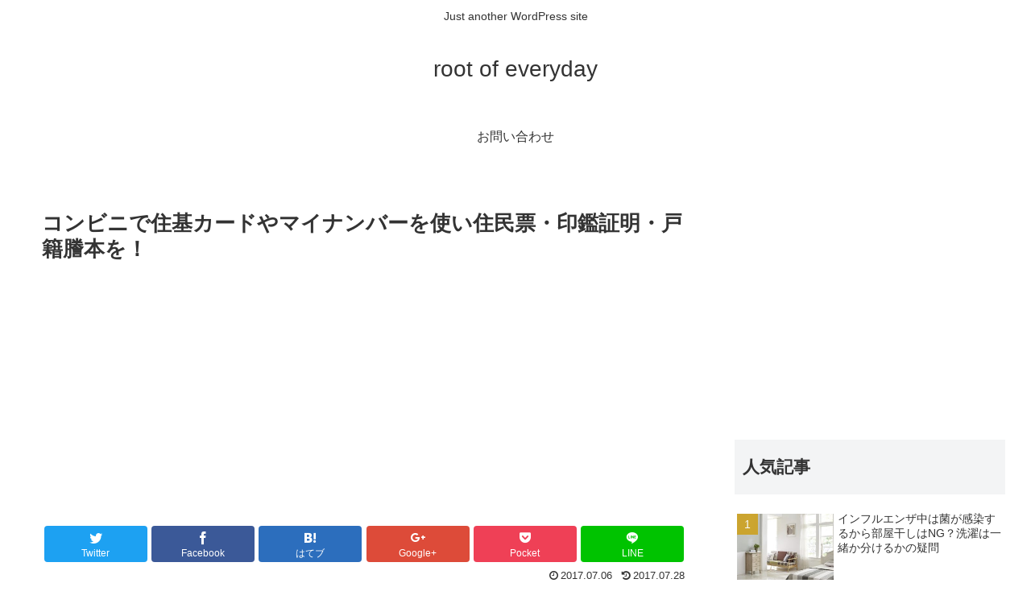

--- FILE ---
content_type: text/html; charset=UTF-8
request_url: https://rooooooots.com/city-office/
body_size: 16986
content:
<!doctype html>
<html lang="ja">

<head>
  
  
<meta charset="utf-8">

<meta http-equiv="X-UA-Compatible" content="IE=edge">

<meta name="HandheldFriendly" content="True">
<meta name="MobileOptimized" content="320">
<meta name="viewport" content="width=device-width, initial-scale=1"/>

<!-- Google Auto AdSense -->
<script async src="//pagead2.googlesyndication.com/pagead/js/adsbygoogle.js"></script>
<script>
  (adsbygoogle = window.adsbygoogle || []).push({
    google_ad_client: "ca-pub-0752730853219571",
    enable_page_level_ads: true
  });
</script>
<!-- End Google Auto AdSense -->


<title>コンビニで住基カードやマイナンバーを使い住民票・印鑑証明・戸籍謄本を！  |  root of everyday</title>
<meta name='robots' content='max-image-preview:large' />
<link rel='dns-prefetch' href='//cdnjs.cloudflare.com' />
<link rel='dns-prefetch' href='//b.st-hatena.com' />
<link rel='dns-prefetch' href='//maxcdn.bootstrapcdn.com' />
<link rel='dns-prefetch' href='//s.w.org' />
<link rel='dns-prefetch' href='//v0.wordpress.com' />
<link rel="alternate" type="application/rss+xml" title="root of everyday &raquo; フィード" href="https://rooooooots.com/feed/" />
<link rel="alternate" type="application/rss+xml" title="root of everyday &raquo; コメントフィード" href="https://rooooooots.com/comments/feed/" />
<link rel="alternate" type="application/rss+xml" title="root of everyday &raquo; コンビニで住基カードやマイナンバーを使い住民票・印鑑証明・戸籍謄本を！ のコメントのフィード" href="https://rooooooots.com/city-office/feed/" />
		<!-- This site uses the Google Analytics by ExactMetrics plugin v7.10.0 - Using Analytics tracking - https://www.exactmetrics.com/ -->
							<script
				src="//www.googletagmanager.com/gtag/js?id=UA-121645644-1"  data-cfasync="false" data-wpfc-render="false" async></script>
			<script data-cfasync="false" data-wpfc-render="false">
				var em_version = '7.10.0';
				var em_track_user = true;
				var em_no_track_reason = '';
				
								var disableStrs = [
															'ga-disable-UA-121645644-1',
									];

				/* Function to detect opted out users */
				function __gtagTrackerIsOptedOut() {
					for (var index = 0; index < disableStrs.length; index++) {
						if (document.cookie.indexOf(disableStrs[index] + '=true') > -1) {
							return true;
						}
					}

					return false;
				}

				/* Disable tracking if the opt-out cookie exists. */
				if (__gtagTrackerIsOptedOut()) {
					for (var index = 0; index < disableStrs.length; index++) {
						window[disableStrs[index]] = true;
					}
				}

				/* Opt-out function */
				function __gtagTrackerOptout() {
					for (var index = 0; index < disableStrs.length; index++) {
						document.cookie = disableStrs[index] + '=true; expires=Thu, 31 Dec 2099 23:59:59 UTC; path=/';
						window[disableStrs[index]] = true;
					}
				}

				if ('undefined' === typeof gaOptout) {
					function gaOptout() {
						__gtagTrackerOptout();
					}
				}
								window.dataLayer = window.dataLayer || [];

				window.ExactMetricsDualTracker = {
					helpers: {},
					trackers: {},
				};
				if (em_track_user) {
					function __gtagDataLayer() {
						dataLayer.push(arguments);
					}

					function __gtagTracker(type, name, parameters) {
						if (!parameters) {
							parameters = {};
						}

						if (parameters.send_to) {
							__gtagDataLayer.apply(null, arguments);
							return;
						}

						if (type === 'event') {
							
														parameters.send_to = exactmetrics_frontend.ua;
							__gtagDataLayer(type, name, parameters);
													} else {
							__gtagDataLayer.apply(null, arguments);
						}
					}

					__gtagTracker('js', new Date());
					__gtagTracker('set', {
						'developer_id.dNDMyYj': true,
											});
															__gtagTracker('config', 'UA-121645644-1', {"forceSSL":"true"} );
										window.gtag = __gtagTracker;										(function () {
						/* https://developers.google.com/analytics/devguides/collection/analyticsjs/ */
						/* ga and __gaTracker compatibility shim. */
						var noopfn = function () {
							return null;
						};
						var newtracker = function () {
							return new Tracker();
						};
						var Tracker = function () {
							return null;
						};
						var p = Tracker.prototype;
						p.get = noopfn;
						p.set = noopfn;
						p.send = function () {
							var args = Array.prototype.slice.call(arguments);
							args.unshift('send');
							__gaTracker.apply(null, args);
						};
						var __gaTracker = function () {
							var len = arguments.length;
							if (len === 0) {
								return;
							}
							var f = arguments[len - 1];
							if (typeof f !== 'object' || f === null || typeof f.hitCallback !== 'function') {
								if ('send' === arguments[0]) {
									var hitConverted, hitObject = false, action;
									if ('event' === arguments[1]) {
										if ('undefined' !== typeof arguments[3]) {
											hitObject = {
												'eventAction': arguments[3],
												'eventCategory': arguments[2],
												'eventLabel': arguments[4],
												'value': arguments[5] ? arguments[5] : 1,
											}
										}
									}
									if ('pageview' === arguments[1]) {
										if ('undefined' !== typeof arguments[2]) {
											hitObject = {
												'eventAction': 'page_view',
												'page_path': arguments[2],
											}
										}
									}
									if (typeof arguments[2] === 'object') {
										hitObject = arguments[2];
									}
									if (typeof arguments[5] === 'object') {
										Object.assign(hitObject, arguments[5]);
									}
									if ('undefined' !== typeof arguments[1].hitType) {
										hitObject = arguments[1];
										if ('pageview' === hitObject.hitType) {
											hitObject.eventAction = 'page_view';
										}
									}
									if (hitObject) {
										action = 'timing' === arguments[1].hitType ? 'timing_complete' : hitObject.eventAction;
										hitConverted = mapArgs(hitObject);
										__gtagTracker('event', action, hitConverted);
									}
								}
								return;
							}

							function mapArgs(args) {
								var arg, hit = {};
								var gaMap = {
									'eventCategory': 'event_category',
									'eventAction': 'event_action',
									'eventLabel': 'event_label',
									'eventValue': 'event_value',
									'nonInteraction': 'non_interaction',
									'timingCategory': 'event_category',
									'timingVar': 'name',
									'timingValue': 'value',
									'timingLabel': 'event_label',
									'page': 'page_path',
									'location': 'page_location',
									'title': 'page_title',
								};
								for (arg in args) {
																		if (!(!args.hasOwnProperty(arg) || !gaMap.hasOwnProperty(arg))) {
										hit[gaMap[arg]] = args[arg];
									} else {
										hit[arg] = args[arg];
									}
								}
								return hit;
							}

							try {
								f.hitCallback();
							} catch (ex) {
							}
						};
						__gaTracker.create = newtracker;
						__gaTracker.getByName = newtracker;
						__gaTracker.getAll = function () {
							return [];
						};
						__gaTracker.remove = noopfn;
						__gaTracker.loaded = true;
						window['__gaTracker'] = __gaTracker;
					})();
									} else {
										console.log("");
					(function () {
						function __gtagTracker() {
							return null;
						}

						window['__gtagTracker'] = __gtagTracker;
						window['gtag'] = __gtagTracker;
					})();
									}
			</script>
				<!-- / Google Analytics by ExactMetrics -->
		<link rel='stylesheet' id='cocoon-style-css'  href='https://rooooooots.com/wp-content/themes/cocoon-master/style.css?ver=5.8.12&#038;fver=20181207091648' media='all' />
<style id='cocoon-style-inline-css'>
@media screen and (max-width:480px){.page-body{font-size:16px}}.main{width:860px}.sidebar{width:356px}@media screen and (max-width:1242px){ .wrap{width:auto}.main,.sidebar,.sidebar-left .main,.sidebar-left .sidebar{margin:0 .5%}.main{width:67%}.sidebar{padding:0 10px;width:30%}.entry-card-thumb{width:38%}.entry-card-content{margin-left:40%}}body::after{content:url(https://rooooooots.com/wp-content/themes/cocoon-master/lib/analytics/access.php?post_id=424&post_type=post);visibility:hidden;height:1px;position:absolute;bottom:0;right:0;width:100%} #toc-checkbox{display:none}.toc-content{visibility:hidden;  height:0;opacity:.2;transition:all .5s ease-out}#toc-checkbox:checked~.toc-content{ visibility:visible;padding-top:.6em;height:100%;opacity:1}.toc-title::after{content:'[開く]';margin-left:.5em;cursor:pointer;font-size:.8em}.toc-title:hover::after{text-decoration:underline}#toc-checkbox:checked+.toc-title::after{content:'[閉じる]'}#respond{display:none}
</style>
<link rel='stylesheet' id='font-awesome-style-css'  href='https://maxcdn.bootstrapcdn.com/font-awesome/4.7.0/css/font-awesome.min.css?ver=5.8.12' media='all' />
<link rel='stylesheet' id='icomoon-style-css'  href='https://rooooooots.com/wp-content/themes/cocoon-master/webfonts/icomoon/style.css?ver=5.8.12&#038;fver=20181207091647' media='all' />
<link rel='stylesheet' id='baguettebox-style-css'  href='https://rooooooots.com/wp-content/themes/cocoon-master/plugins/baguettebox/dist/baguetteBox.min.css?ver=5.8.12&#038;fver=20181207091647' media='all' />
<link rel='stylesheet' id='slick-theme-style-css'  href='https://rooooooots.com/wp-content/themes/cocoon-master/plugins/slick/slick-theme.css?ver=5.8.12&#038;fver=20181207091647' media='all' />
<link rel='stylesheet' id='cocoon-child-style-css'  href='https://rooooooots.com/wp-content/themes/cocoon-child-master/style.css?ver=5.8.12&#038;fver=20181207091629' media='all' />
<link rel='stylesheet' id='wp-block-library-css'  href='https://rooooooots.com/wp-includes/css/dist/block-library/style.min.css?ver=5.8.12&#038;fver=20210828022629' media='all' />
<style id='wp-block-library-inline-css'>
.has-text-align-justify{text-align:justify;}
</style>
<link rel='stylesheet' id='mediaelement-css'  href='https://rooooooots.com/wp-includes/js/mediaelement/mediaelementplayer-legacy.min.css?ver=4.2.16&#038;fver=20210828022629' media='all' />
<link rel='stylesheet' id='wp-mediaelement-css'  href='https://rooooooots.com/wp-includes/js/mediaelement/wp-mediaelement.min.css?ver=5.8.12&#038;fver=20210828022629' media='all' />
<link rel='stylesheet' id='contact-form-7-css'  href='https://rooooooots.com/wp-content/plugins/contact-form-7/includes/css/styles.css?ver=5.5.3&#038;fver=20220105074426' media='all' />
<link rel='stylesheet' id='fancybox-css'  href='https://rooooooots.com/wp-content/plugins/easy-fancybox/css/jquery.fancybox.min.css?ver=1.3.24&#038;fver=20210828022306' media='screen' />
<link rel='stylesheet' id='jetpack_css-css'  href='https://rooooooots.com/wp-content/plugins/jetpack/css/jetpack.css?ver=10.4.2&#038;fver=20241014125346' media='all' />
<script src='https://rooooooots.com/wp-content/plugins/google-analytics-dashboard-for-wp/assets/js/frontend-gtag.min.js?ver=7.10.0&#038;fver=20221108125419' id='exactmetrics-frontend-script-js'></script>
<script data-cfasync="false" data-wpfc-render="false" id='exactmetrics-frontend-script-js-extra'>/* <![CDATA[ */
var exactmetrics_frontend = {"js_events_tracking":"true","download_extensions":"zip,mp3,mpeg,pdf,docx,pptx,xlsx,rar","inbound_paths":"[{\"path\":\"\\\/go\\\/\",\"label\":\"affiliate\"},{\"path\":\"\\\/recommend\\\/\",\"label\":\"affiliate\"}]","home_url":"https:\/\/rooooooots.com","hash_tracking":"false","ua":"UA-121645644-1","v4_id":""};/* ]]> */
</script>
<link rel='shortlink' href='https://wp.me/paw1mz-6Q' />
<style>img#wpstats{display:none}</style>
		<!-- Cocoon site icon -->
<link rel="icon" href="https://rooooooots.com/wp-content/themes/cocoon-master/images/site-icon32x32.png" sizes="32x32" />
<link rel="icon" href="https://rooooooots.com/wp-content/themes/cocoon-master/images/site-icon192x192.png" sizes="192x192" />
<link rel="apple-touch-icon" href="https://rooooooots.com/wp-content/themes/cocoon-master/images/site-icon180x180.png" />
<meta name="msapplication-TileImage" content="https://rooooooots.com/wp-content/themes/cocoon-master/images/site-icon270x270.png" />
<!-- Cocoon canonical -->
<link rel="canonical" href="https://rooooooots.com/city-office/">
<!-- Cocoon meta description -->
<meta name="description" content="全国のコンビニで、住民票はもちろん印鑑証明や戸籍謄本まで取れるようになりました。いろんな証明書が急に必要になった場合に、マイナンバーカードや住基カードを持っていると本当に簡単に取り出せて便利です。このサービスを利用したいと思われる方はたくさ">
<!-- Cocoon meta keywords -->
<meta name="keywords" content="生活">
<!-- Cocoon JSON-LD -->
<script type="application/ld+json">
{
  "@context": "https://schema.org",
  "@type": "Article",
  "mainEntityOfPage":{
    "@type":"WebPage",
    "@id":"https://rooooooots.com/city-office/"
  },
  "headline": "コンビニで住基カードやマイナンバーを使い住民票・印鑑証明・戸籍謄本を！",
  "image": {
    "@type": "ImageObject",
    "url": "https://rooooooots.com/wp-content/uploads/2017/07/444.png",
    "width": 696,
    "height": 465
  },
  "datePublished": "2017-07-06T17:44:37+09:00",
  "dateModified": "2017-07-28T13:19:34+09:00",
  "author": {
    "@type": "Person",
    "name": "j"
  },
  "publisher": {
    "@type": "Organization",
    "name": "root of everyday",
    "logo": {
      "@type": "ImageObject",
      "url": "https://rooooooots.com/wp-content/themes/cocoon-master/images/no-amp-logo.png",
      "width": 206,
      "height": 60
    }
  },
  "description": "全国のコンビニで、住民票はもちろん印鑑証明や戸籍謄本まで取れるようになりました。いろんな証明書が急に必要になった場合に、マイナンバーカードや住基カードを持っていると本当に簡単に取り出せて便利です。このサービスを利用したいと思われる方はたくさ…"
}
</script><!-- OGP -->
<meta property="og:type" content="article">
<meta property="og:description" content="全国のコンビニで、住民票はもちろん印鑑証明や戸籍謄本まで取れるようになりました。いろんな証明書が急に必要になった場合に、マイナンバーカードや住基カードを持っていると本当に簡単に取り出せて便利です。このサービスを利用したいと思われる方はたくさ">
<meta property="og:title" content="コンビニで住基カードやマイナンバーを使い住民票・印鑑証明・戸籍謄本を！">
<meta property="og:url" content="https://rooooooots.com/city-office/">
<meta property="og:image" content="https://rooooooots.com/wp-content/uploads/2017/07/444.png">
<meta property="og:site_name" content="root of everyday">
<meta property="og:locale" content="ja_JP">
<meta property="article:published_time" content="2017-07-06T17:44:37+09:00" />
<meta property="article:modified_time" content="2017-07-28T13:19:34+09:00" />
<meta property="article:section" content="生活">
<!-- /OGP -->
<!-- Twitter Card -->
<meta name="twitter:card" content="summary">
<meta name="twitter:description" content="全国のコンビニで、住民票はもちろん印鑑証明や戸籍謄本まで取れるようになりました。いろんな証明書が急に必要になった場合に、マイナンバーカードや住基カードを持っていると本当に簡単に取り出せて便利です。このサービスを利用したいと思われる方はたくさ">
<meta name="twitter:title" content="コンビニで住基カードやマイナンバーを使い住民票・印鑑証明・戸籍謄本を！">
<meta name="twitter:url" content="https://rooooooots.com/city-office/">
<meta name="twitter:image" content="https://rooooooots.com/wp-content/uploads/2017/07/444.png">
<meta name="twitter:domain" content="rooooooots.com">
<!-- /Twitter Card -->
<style>.broken_link, a.broken_link {
	text-decoration: line-through;
}</style><style id="wp-custom-css">.kiiro{
  background: linear-gradient(transparent 60%, #feffac 0%); 
padding-bottom: 1px;
}


.exbox {
    position: relative;
    margin: 2em 0;
    padding: 1.8em 1em;
    border: solid 2px #E1E1E1;
    border-radius: 8px;
}
.exbox .box-title {
    position: absolute;
    display: inline-block;
    top: -13px;
    left: 10px;
    padding: 0 9px;
    line-height: 1;
    font-size: 19px;
    background: #FFF;
    color: #444;
    font-weight: bold;
}
.exbox p {
    margin: 0; 
    padding: 0;
}


.attention {
  background-color: #fff0f8;
  position: relative;
  padding: 1em 1em 1em 3.5em;
}
.attention::after {
  position: absolute;
  top: 5px;
  left: 15px;
  font-family: FontAwesome;
  content: '\f06a';
  color: #EA727D;
  font-size: 350%;
}

.attention p {
margin:10px 10px;
padding:10px 10px 0px 10px;
}</style>


</head>

<body class="post-template-default single single-post postid-424 single-format-standard public-page page-body categoryid-11 ff-yu-gothic fz-18px fw-400 hlt-center-logo-wrap ect-entry-card-wrap rect-entry-card-wrap  no-scrollable-sidebar no-scrollable-main sidebar-right mblt-slide-in author-admin mobile-button-slide-in no-mobile-sidebar no-sp-snippet" itemscope itemtype="https://schema.org/WebPage">




<div id="container" class="container cf">
  <div id="header-container" class="header-container">
  <div class="header-container-in hlt-center-logo">
    <header id="header" class="header cf" itemscope itemtype="https://schema.org/WPHeader">

      <div id="header-in" class="header-in wrap cf" itemscope itemtype="https://schema.org/WebSite">

        <div class="tagline" itemprop="alternativeHeadline">Just another WordPress site</div>

        <div class="logo logo-header logo-text"><a href="https://rooooooots.com" class="site-name site-name-text-link" itemprop="url"><span class="site-name-text" itemprop="name about">root of everyday</span></a></div>
        
      </div>

    </header>

    <!-- Navigation -->
<nav id="navi" class="navi cf" itemscope itemtype="https://schema.org/SiteNavigationElement">
  <div id="navi-in" class="navi-in wrap cf">
    <ul id="menu-%e3%82%b0%e3%83%ad%e3%83%bc%e3%83%90%e3%83%ab%e3%83%a1%e3%83%8b%e3%83%a5%e3%83%bc" class="menu-header"><li id="menu-item-2999" class="menu-item menu-item-type-post_type menu-item-object-page"><a href="https://rooooooots.com/%e3%81%8a%e5%95%8f%e3%81%84%e5%90%88%e3%82%8f%e3%81%9b-2/"><div class="caption-wrap"><div class="item-label">お問い合わせ</div></div></a></li>
</ul>      </div><!-- /#navi-in -->
</nav>
<!-- /Navigation -->  </div><!-- /.header-container-in -->
</div><!-- /.header-container -->
  
  
  
  
  
  
  <div id="content" class="content cf">

    <div id="content-in" class="content-in wrap cf">

        <main id="main" class="main" itemscope itemtype="https://schema.org/Blog">

<article id="post-424" class="article post-424 post type-post status-publish format-standard has-post-thumbnail hentry category-11-post" itemscope="itemscope" itemprop="blogPost" itemtype="https://schema.org/BlogPosting">
  
      
      
      <header class="article-header entry-header">
        <h1 class="entry-title" itemprop="headline">
          コンビニで住基カードやマイナンバーを使い住民票・印鑑証明・戸籍謄本を！        </h1>

        <div class="ad-area no-icon ad-below-title ad-link ad-label-invisible cf" itemscope itemtype="https://schema.org/WPAdBlock">
  <div class="ad-label" itemprop="name">スポンサーリンク</div>
  <div class="ad-wrap">
    <div class="ad-responsive ad-usual"><script async src="//pagead2.googlesyndication.com/pagead/js/adsbygoogle.js"></script>
<!-- レスポンシブコード -->
<ins class="adsbygoogle"
     style="display:block"
     data-ad-client="ca-pub-0752730853219571"
     data-ad-slot="8650062781"
     data-ad-format="link"></ins>
<script>
(adsbygoogle = window.adsbygoogle || []).push({});
</script></div>
          </div>

</div>

        
        <div class="eye-catch-wrap display-none">
<figure class="eye-catch" itemprop="image" itemscope itemtype="https://schema.org/ImageObject">
  <img width="246" height="200" src="[data-uri]" data-lazy-type="image" data-lazy-src="https://rooooooots.com/wp-content/uploads/2017/07/444-246x200.png" class="lazy lazy-hidden attachment-246x200 size-246x200 wp-post-image" alt="" loading="lazy" /><noscript><img width="246" height="200" src="https://rooooooots.com/wp-content/uploads/2017/07/444-246x200.png" class="attachment-246x200 size-246x200 wp-post-image" alt="" loading="lazy" /></noscript>  <meta itemprop="url" content="https://rooooooots.com/wp-content/uploads/2017/07/444-246x200.png">
  <meta itemprop="width" content="246">
  <meta itemprop="height" content="200">
  <span class="cat-label cat-label-11">生活</span></figure>
</div>

        <div class="sns-share ss-col-6 ss-high-and-low-lc bc-brand-color sbc-hide ss-top">
  
  <div class="sns-share-buttons sns-buttons">
          <a href="https://twitter.com/intent/tweet?text=%E3%82%B3%E3%83%B3%E3%83%93%E3%83%8B%E3%81%A7%E4%BD%8F%E5%9F%BA%E3%82%AB%E3%83%BC%E3%83%89%E3%82%84%E3%83%9E%E3%82%A4%E3%83%8A%E3%83%B3%E3%83%90%E3%83%BC%E3%82%92%E4%BD%BF%E3%81%84%E4%BD%8F%E6%B0%91%E7%A5%A8%E3%83%BB%E5%8D%B0%E9%91%91%E8%A8%BC%E6%98%8E%E3%83%BB%E6%88%B8%E7%B1%8D%E8%AC%84%E6%9C%AC%E3%82%92%EF%BC%81&amp;url=https%3A%2F%2Frooooooots.com%2Fcity-office%2F" class="share-button twitter-button twitter-share-button-sq" target="blank" rel="nofollow"><span class="social-icon icon-twitter"></span><span class="button-caption">Twitter</span><span class="share-count twitter-share-count"></span></a>
    
          <a href="//www.facebook.com/sharer/sharer.php?u=https%3A%2F%2Frooooooots.com%2Fcity-office%2F&amp;t=%E3%82%B3%E3%83%B3%E3%83%93%E3%83%8B%E3%81%A7%E4%BD%8F%E5%9F%BA%E3%82%AB%E3%83%BC%E3%83%89%E3%82%84%E3%83%9E%E3%82%A4%E3%83%8A%E3%83%B3%E3%83%90%E3%83%BC%E3%82%92%E4%BD%BF%E3%81%84%E4%BD%8F%E6%B0%91%E7%A5%A8%E3%83%BB%E5%8D%B0%E9%91%91%E8%A8%BC%E6%98%8E%E3%83%BB%E6%88%B8%E7%B1%8D%E8%AC%84%E6%9C%AC%E3%82%92%EF%BC%81" class="share-button facebook-button facebook-share-button-sq" target="blank" rel="nofollow"><span class="social-icon icon-facebook"></span><span class="button-caption">Facebook</span><span class="share-count facebook-share-count"></span></a>
    
          <a href="//b.hatena.ne.jp/entry/s/rooooooots.com/city-office/" class="share-button hatebu-button hatena-bookmark-button hatebu-share-button-sq" data-hatena-bookmark-layout="simple" title="コンビニで住基カードやマイナンバーを使い住民票・印鑑証明・戸籍謄本を！" target="blank" rel="nofollow"><span class="social-icon icon-hatena"></span><span class="button-caption">はてブ</span><span class="share-count hatebu-share-count"></span></a>
    
          <a href="//plus.google.com/share?url=https%3A%2F%2Frooooooots.com%2Fcity-office%2F" onclick="javascript:window.open(this.href, '', 'menubar=no,toolbar=no,resizable=yes,scrollbars=yes,height=600,width=600');return false;" class="share-button google-plus-button google-plus-share-button-sq" target="blank" rel="nofollow"><span class="social-icon icon-googleplus"></span><span class="button-caption">Google+</span><span class="share-count googleplus-share-count"></span></a>
    
          <a href="//getpocket.com/edit?url=https://rooooooots.com/city-office/" class="share-button pocket-button pocket-share-button-sq" target="blank" rel="nofollow"><span class="social-icon icon-pocket"></span><span class="button-caption">Pocket</span><span class="share-count pocket-share-count"></span></a>
    
          <a href="//timeline.line.me/social-plugin/share?url=https%3A%2F%2Frooooooots.com%2Fcity-office%2F" class="share-button line-button line-share-button-sq" target="_blank" rel="nofollow"><span class="social-icon icon-line"></span><span class="button-caption">LINE</span><span class="share-count line-share-count"></span></a>
    
    
    
  </div><!-- /.sns-share-buttons -->

</div><!-- /.sns-share -->


        <div class="date-tags">
  <span class="post-date"><time class="entry-date date published" datetime="2017-07-06T17:44:37+09:00" itemprop="datePublished">2017.07.06</time></span><span class="post-update"><time class="entry-date date updated" datetime="2017-07-28T13:19:34+09:00" itemprop="dateModified">2017.07.28</time></span>
  </div>

         
        
        
      </header>

      <div class="entry-content cf" itemprop="mainEntityOfPage">
      <p>全国のコンビニで、住民票はもちろん印鑑証明や戸籍謄本まで取れるようになりました。</p>
<p>いろんな証明書が急に必要になった場合に、マイナンバーカードや住基カードを持っていると本当に簡単に取り出せて便利です。</p>
<p>このサービスを利用したいと思われる方はたくさんいるでしょう。<br />
	<strong></p>
<li>どうやって取り出せるのか</li>
<li>取り出すためには何が必要なのか</li>
<p></strong><br />
など下準備の方法も調べてみました。</p>
<div id="keni_toc"></div>
<p><span id="more-424"></span></p>
<div class="m60-b">
<div class="ad-area no-icon ad-content-middle ad-rectangle ad-label-visible cf" itemscope itemtype="https://schema.org/WPAdBlock">
  <div class="ad-label" itemprop="name">スポンサーリンク</div>
  <div class="ad-wrap">
    <div class="ad-responsive ad-usual"><script async src="//pagead2.googlesyndication.com/pagead/js/adsbygoogle.js"></script>
<!-- レスポンシブコード -->
<ins class="adsbygoogle"
     style="display:block"
     data-ad-client="ca-pub-0752730853219571"
     data-ad-slot="9903989312"
     data-ad-format="rectangle"></ins>
<script>
(adsbygoogle = window.adsbygoogle || []).push({});
</script></div>
          </div>

</div>



  <div class="toc tnt-number toc-center border-element"><input type="checkbox" id="toc-checkbox" checked><label class="toc-title" for="toc-checkbox">目次</label>
    <div class="toc-content">
    <ol class="toc-list open"><li><a href="#toc1" tabindex="0">コンビニで住民票・印鑑証明・戸籍謄本が簡単に受け取れる！</a><ol><li><a href="#toc2" tabindex="0">コンビニ交付が可能な時間</a></li><li><a href="#toc3" tabindex="0">証明書交付の料金</a></li><li><a href="#toc4" tabindex="0">取得出来る証明書の種類</a></li></ol></li><li><a href="#toc5" tabindex="0">コンビニで受け取る際に必要な準備・注意事項</a><ol><li><a href="#toc6" tabindex="0">必要な準備その１：マイナンバーカード</a></li><li><a href="#toc7" tabindex="0">必要な準備その２：住基カード</a></li><li><a href="#toc8" tabindex="0">注意事項</a></li></ol></li><li><a href="#toc9" tabindex="0">やり方はどのコンビニも同じで簡単！</a></li><li><a href="#toc10" tabindex="0">まとめ</a></li></ol>
    </div>
  </div>

<h2><span id="toc1">コンビニで住民票・印鑑証明・戸籍謄本が簡単に受け取れる！</span></h2>
<p>コンビニ交付とは、平成28年末から開始されマイナンバーカードや住基カードを使い、コンビニに置いてるコピー機から住民票や印鑑証明などを引き出せるサービスです。</p>
<p>このサービスは、どのコンビニでも利用できるというわけではありませんが、</p>
<ul>
<li>セブンイレブン</li>
<li>ローソン</li>
<li>ファミリーマート</li>
<li>セイコーマート</li>
<li>サンクス</li>
<li>ミニステップ</li>
<li>セーブオン</li>
</ul>
<p>など、<strong>有名なコンビニでは、ほとんど何処でも利用できます。</strong></p>
<p>また、お住まいの市区町村と本籍地の市区町村が異なる方は、事前に申請することで戸籍証明書も取得できます。</p>
<h3><span id="toc2">コンビニ交付が可能な時間</span></h3>
<p>役所の窓口は、平日の昼間しか受付していない場合が多く、サラリーマンはなかなか行けません。</p>
<p>ではコンビニ交付はどうでしょうか。</p>
<p><strong>コンビニならお正月以外は土日もコンビニ交付サービスが利用できます。</strong></p>
<p>時間は、<strong>朝の6：30から23：00まで</strong>となっており、証明書を取得する事ができます。</p>
<h3><span id="toc3">証明書交付の料金</span></h3>
<p>証明書交付の料金は各市町村によって違いますが、<strong>一部に付き100円から200円</strong>とお安くなっています。</p>
<p>役所へ出掛ける交通費などを計算したら、近くのコンビニなら格安ですみますね。</p>
<h3><span id="toc4">取得出来る証明書の種類</span></h3>
<p>取得出来る証明書の種類は下記の通りです。</p>
<div style="background-color: #e7f5fa;padding-top:10px; padding-bottom:10px; padding-left:10px;">
<ul>
<li>住民票</li>
<li>住民票記載事項証明書</li>
<li>印鑑登録証明書</li>
<li>各種税証明書</li>
<li>戸籍証明書</li>
<li>戸籍附票の写し</li>
</ul>
</div>
<p>などです。</p>
<p>普段必要になるのはこれくらいだと思いますが、それでもとても便利です。</p>
<p>私が驚いたのは戸籍謄本を取る事ができる事です。それもコンビニで事前に本籍地の登録申請してさえおけば簡単に取り出せます。</p>
<p>例えば東京に住んでいて、札幌の戸籍謄本を取るのは大変ですのでこれはとても便利なサービスだと思います。</p>
<h2><span id="toc5">コンビニで受け取る際に必要な準備・注意事項</span></h2>
<p>まず<span class="kiiro"><strong><font size="4">コンビニで受け取る際には、必ずマイナンバーカード・および住基カードが必要です。</font></strong></span></p>
<p>そのカードがないとコンビニでの行政サービスは受けることはできません。</p>
<h3><span id="toc6">必要な準備その１：マイナンバーカード</span></h3>
<p>平成28年に施行されたマイナンバー制度で、<strong>本人の申請により交付されるICカードの事</strong>を言います。</p>
<p>自動車運転免許書のようなカードで、公的な身分証明書として使えます。</p>
<p>多くの人がマイナンバー通知カードを受け取ってはいますが、個人カードの申請をしていない方が多く見受けられます。</p>
<p>マイナンバーカードは、少し始めは面倒に思えます。</p>
<p>しかしネット上でも簡単に申請できて受け取る事が可能なので、この際なので作っておくのもいいかもしれませんね。</p>
<p>カード作成にかかる料金は無料です。</p>
<p>申請はこちら→<a href="https://www.kojinbango-card.go.jp/kofushinse/" target="_blank">マイナンバーカード総合申請サイト</a></p>
<h3><span id="toc7">必要な準備その２：住基カード</span></h3>
<p>住民基本台帳カードと言って、平成15年に施行されました。</p>
<p>全国の市町村で<strong>希望者に対して発行されるICカード</strong>で、身分証明書として使えるし行政手続きのインターネット申請にも使えるカードです。</p>
<p>住基カードは平成28年1月からマイナンバーカードが発行された事にともなって、住基カードの発行は平成27年12月で終了しています。</p>
<div class="attention">
<p><strong>現在住基カードをお持ちの方は</strong>、住基カードの有効期間内であれば、平成28年1月以降でも、マイナンバーカードを取得するまでは利用可能です。</p>
</div>
<p>　</p>
<h3><span id="toc8">注意事項</span></h3>
<ul class="check-list">
<li><strong>全国どこの市区町村からでも利用可能ではない</strong></li>
<p>コンビニで住基カードやマイナンバーを使って住民票や印鑑証明などを取れるのは、全国どこの市区町村でも利用できるというわけではないです。</p>
<li><strong>利用できる市区町村は要確認</strong></li>
<p>利用できる市区町村は、住民票などの証明書交付は４１７市町村で、又戸籍証明書交付は１１５市町村しかありませんので注意が必要です。
</ul>
<h2><span id="toc9">やり方はどのコンビニも同じで簡単！</span></h2>
<p>まずはじめに、どのコンビニでも<span class="kiiro"><strong><font size="4">設置されてる端末機械の画面で「行政サービス」を押してから始めます。</font></strong></span></p>
<p>その後のやり方はどのコンビニも同じですので簡単です。</p>
<p>では順番を紹介します。</p>
<div style="background-color: #e7f5fa;padding-top:10px; padding-bottom:10px; padding-left:10px;">
<ol>
<li><strong>メニュー選択を押し、証明書交付サービスを選択</strong></li>
<li><strong>マイナンバーカードの読み取り</strong></li>
<p>キオスク端末（コピー機）の所定の場所にあるカード置場に、マイナンバーカードを置きます。マイナンバーカードがコンビニ交付で利用可能かどうか確認を行います。 </p>
<li><strong>証明書交付市区町村の選択</strong></li>
<p>証明書を交付する市区町村を選択して押します。「お住まいの市区町村の証明書」を選択します。 </p>
<li><strong>暗証番号の入力</strong></li>
<p><span class="red b">マイナンバーカードの交付時に設定した暗証番号を入力</span>し、本人確認を行います。<br />
これも暗証番号がわからないと本人確認ができません。</p>
<li><strong>カードの取り外し</strong></li>
<p>マイナンバーカードを取り外します。無くしたり忘れたりしないようにしっかり管理しましょう。</p>
<li><strong>証明書の種別の選択</strong></li>
<p>お住まいの市区町村で取得可能な証明書の一覧が表示されますので、お取りになりたい証明書を選択します。<br />
地域によっては取得できない証明書もあります。</p>
<li><strong>交付種別入力 </strong></li>
<p>証明書の交付種別を選択します。</p>
<li><strong>記載事項選択</strong></li>
<p>証明書に記載する項目の有無を選択します。 たとえば世帯主を記載するかどうかが問われます。</p>
<li><strong>部数選択</strong></li>
<p>証明書の必要部数を入力します。</p>
<li><strong>発行内容確認</strong></li>
<p>これまで入力した内容の最終確認を行い、間違えて入力した場合などは戻る事が出来ますので、こちらできちんと確認しましょう。</p>
<li><strong>料金支払い</strong></li>
<p>必要部数分の証明書の交付手数料を投入します。</p>
<li><strong>証明書印刷</strong></li>
<p>証明書が必要部数分印刷されます。 </p>
<li><strong>取り忘れ確認</strong></li>
<p>証明書が印刷されると、取り忘れを防止するために音声で「お取り忘れにご注意ください」と知らせてくれます。</p>
<p>証明書を受け取ったら音声停止ボタンを必ず押して下さいね。 大事な個人情報ですから忘れたら大変ですので気を付けて下さい。</p>
<li><strong>領収書発行 </strong></li>
</ol>
</div>
<p>領収書が出てきます。以上です！</p>
<h2><span id="toc10">まとめ</span></h2>
<p>マイナンバーカードの普及によって、一部の行政サービスが全国のコンビニで受けれるようになりました。</p>
<p>時間も<strong>朝6：30から夜11時まで受け取れて</strong>、又離れた本籍地の戸籍謄本までとれるのでとても便利だという事が分かりました。</p>
<p>それには<span class="kiiro"><strong><font size="4">マイナンバーカードや住基カードを用意する必要があります。</font></strong></span></p>
<p>やり方は<span class="kiiro"><strong><font size="4">どのコンビニも同じで、設置されてるコピー機から行政サービスのボタンを押してから始めます。</font></strong></span></p>
<p>時間も操作開始から5分でできました。とても簡単なのでぜひやって見て下さい。</p>
<p>最後まで読んで頂いてありがとうございました。</p>
      </div>

      
      <footer class="article-footer entry-footer">

        
        
        <div class="entry-categories-tags ctdt-one-row">
  <div class="entry-categories"><a class="cat-link cat-link-11" href="https://rooooooots.com/category/%e7%94%9f%e6%b4%bb/">生活</a></div>
  <div class="entry-tags"></div>
</div>
        <div class="ad-area no-icon ad-content-bottom ad-rectangle ad-label-visible cf" itemscope itemtype="https://schema.org/WPAdBlock">
  <div class="ad-label" itemprop="name">スポンサーリンク</div>
  <div class="ad-wrap">
    <div class="ad-responsive ad-usual"><script async src="//pagead2.googlesyndication.com/pagead/js/adsbygoogle.js"></script>
<!-- レスポンシブコード -->
<ins class="adsbygoogle"
     style="display:block"
     data-ad-client="ca-pub-0752730853219571"
     data-ad-slot="9903989312"
     data-ad-format="rectangle"></ins>
<script>
(adsbygoogle = window.adsbygoogle || []).push({});
</script></div>
          </div>

</div>

        
                  <div id="custom_html-2" class="widget_text widget widget-above-single-sns-buttons widget_custom_html"><div class="textwidget custom-html-widget"><script async src="//pagead2.googlesyndication.com/pagead/js/adsbygoogle.js"></script>
<ins class="adsbygoogle"
     style="display:block"
     data-ad-format="autorelaxed"
     data-ad-client="ca-pub-0752730853219571"
     data-ad-slot="3231129811"></ins>
<script>
     (adsbygoogle = window.adsbygoogle || []).push({});
</script>		</div></div>        
        
        <div class="sns-share ss-col-3 bc-brand-color sbc-hide ss-bottom">
      <div class="sns-share-message">シェアする</div>
  
  <div class="sns-share-buttons sns-buttons">
          <a href="https://twitter.com/intent/tweet?text=%E3%82%B3%E3%83%B3%E3%83%93%E3%83%8B%E3%81%A7%E4%BD%8F%E5%9F%BA%E3%82%AB%E3%83%BC%E3%83%89%E3%82%84%E3%83%9E%E3%82%A4%E3%83%8A%E3%83%B3%E3%83%90%E3%83%BC%E3%82%92%E4%BD%BF%E3%81%84%E4%BD%8F%E6%B0%91%E7%A5%A8%E3%83%BB%E5%8D%B0%E9%91%91%E8%A8%BC%E6%98%8E%E3%83%BB%E6%88%B8%E7%B1%8D%E8%AC%84%E6%9C%AC%E3%82%92%EF%BC%81&amp;url=https%3A%2F%2Frooooooots.com%2Fcity-office%2F" class="share-button twitter-button twitter-share-button-sq" target="blank" rel="nofollow"><span class="social-icon icon-twitter"></span><span class="button-caption">Twitter</span><span class="share-count twitter-share-count"></span></a>
    
          <a href="//www.facebook.com/sharer/sharer.php?u=https%3A%2F%2Frooooooots.com%2Fcity-office%2F&amp;t=%E3%82%B3%E3%83%B3%E3%83%93%E3%83%8B%E3%81%A7%E4%BD%8F%E5%9F%BA%E3%82%AB%E3%83%BC%E3%83%89%E3%82%84%E3%83%9E%E3%82%A4%E3%83%8A%E3%83%B3%E3%83%90%E3%83%BC%E3%82%92%E4%BD%BF%E3%81%84%E4%BD%8F%E6%B0%91%E7%A5%A8%E3%83%BB%E5%8D%B0%E9%91%91%E8%A8%BC%E6%98%8E%E3%83%BB%E6%88%B8%E7%B1%8D%E8%AC%84%E6%9C%AC%E3%82%92%EF%BC%81" class="share-button facebook-button facebook-share-button-sq" target="blank" rel="nofollow"><span class="social-icon icon-facebook"></span><span class="button-caption">Facebook</span><span class="share-count facebook-share-count"></span></a>
    
          <a href="//b.hatena.ne.jp/entry/s/rooooooots.com/city-office/" class="share-button hatebu-button hatena-bookmark-button hatebu-share-button-sq" data-hatena-bookmark-layout="simple" title="コンビニで住基カードやマイナンバーを使い住民票・印鑑証明・戸籍謄本を！" target="blank" rel="nofollow"><span class="social-icon icon-hatena"></span><span class="button-caption">はてブ</span><span class="share-count hatebu-share-count"></span></a>
    
          <a href="//plus.google.com/share?url=https%3A%2F%2Frooooooots.com%2Fcity-office%2F" onclick="javascript:window.open(this.href, '', 'menubar=no,toolbar=no,resizable=yes,scrollbars=yes,height=600,width=600');return false;" class="share-button google-plus-button google-plus-share-button-sq" target="blank" rel="nofollow"><span class="social-icon icon-googleplus"></span><span class="button-caption">Google+</span><span class="share-count googleplus-share-count"></span></a>
    
          <a href="//getpocket.com/edit?url=https://rooooooots.com/city-office/" class="share-button pocket-button pocket-share-button-sq" target="blank" rel="nofollow"><span class="social-icon icon-pocket"></span><span class="button-caption">Pocket</span><span class="share-count pocket-share-count"></span></a>
    
          <a href="//timeline.line.me/social-plugin/share?url=https%3A%2F%2Frooooooots.com%2Fcity-office%2F" class="share-button line-button line-share-button-sq" target="_blank" rel="nofollow"><span class="social-icon icon-line"></span><span class="button-caption">LINE</span><span class="share-count line-share-count"></span></a>
    
    
    
  </div><!-- /.sns-share-buttons -->

</div><!-- /.sns-share -->

        
        
        
        
        <div class="footer-meta">
  <div class="author-info">
    <a href="https://rooooooots.com/author/tabi4sho5/" class="author-link">
      <span class="post-author vcard author" itemprop="editor author creator copyrightHolder" itemscope itemtype="https://schema.org/Person">
        <span class="author-name fn" itemprop="name">j</span>
      </span>
    </a>
  </div>
</div>
        <!-- publisher設定 -->
                <div class="publisher" itemprop="publisher" itemscope itemtype="https://schema.org/Organization">
            <div itemprop="logo" itemscope itemtype="https://schema.org/ImageObject">
              <img src="https://rooooooots.com/wp-content/themes/cocoon-master/images/no-amp-logo.png" width="206" height="60" alt="">
              <meta itemprop="url" content="https://rooooooots.com/wp-content/themes/cocoon-master/images/no-amp-logo.png">
              <meta itemprop="width" content="206">
              <meta itemprop="height" content="60">
            </div>
            <div itemprop="name">root of everyday</div>
        </div>
      </footer>

    </article>


<div class="under-entry-content">
  
  
  
  
  
  
</div>

<div id="breadcrumb" class="breadcrumb breadcrumb-category sbp-main-bottom" itemscope itemtype="https://schema.org/BreadcrumbList"><div class="breadcrumb-home" itemscope itemtype="https://schema.org/ListItem" itemprop="itemListElement"><span class="fa fa-home fa-fw"></span><a href="https://rooooooots.com" itemprop="item"><span itemprop="name">ホーム</span></a><meta itemprop="position" content="1" /><span class="sp"><span class="fa fa-angle-right"></span></span></div><div class="breadcrumb-item" itemscope itemtype="https://schema.org/ListItem" itemprop="itemListElement"><span class="fa fa-folder fa-fw"></span><a href="https://rooooooots.com/category/%e7%94%9f%e6%b4%bb/" itemprop="item"><span itemprop="name">生活</span></a><meta itemprop="position" content="2" /></div></div><!-- /#breadcrumb -->

          </main>

        <div id="sidebar" class="sidebar nwa cf" role="complementary">

  <div class="ad-area no-icon ad-sidebar-top ad-auto ad-label-invisible cf" itemscope itemtype="https://schema.org/WPAdBlock">
  <div class="ad-label" itemprop="name">スポンサーリンク</div>
  <div class="ad-wrap">
    <div class="ad-responsive ad-usual"><script async src="//pagead2.googlesyndication.com/pagead/js/adsbygoogle.js"></script>
<!-- レスポンシブコード -->
<ins class="adsbygoogle"
     style="display:block"
     data-ad-client="ca-pub-0752730853219571"
     data-ad-slot="9903989312"
     data-ad-format="auto"></ins>
<script>
(adsbygoogle = window.adsbygoogle || []).push({});
</script></div>
          </div>

</div>

	<aside id="popular_entries-2" class="widget widget-sidebar widget-sidebar-standard widget_popular_entries"><h3 class="widget-sidebar-title widget-title">人気記事</h3>  <div class="popular-entry-cards widget-entry-cards no-icon cf ranking-visible">
    <a href="https://rooooooots.com/influenza-room-infectious/" class="popular-entry-card-link a-wrap no-1" title="インフルエンザ中は菌が感染するから部屋干しはNG？洗濯は一緒か分けるかの疑問">
    <div class="popular-entry-card widget-entry-card e-card cf">
      <figure class="popular-entry-card-thumb widget-entry-card-thumb card-thumb">
      <img width="90" height="68" src="[data-uri]" data-lazy-type="image" data-lazy-src="https://rooooooots.com/wp-content/uploads/2017/08/bedroom-1872196_640.jpg" class="lazy lazy-hidden attachment-thumb120 size-thumb120 wp-post-image" alt="" loading="lazy" data-lazy-srcset="https://rooooooots.com/wp-content/uploads/2017/08/bedroom-1872196_640.jpg 640w, https://rooooooots.com/wp-content/uploads/2017/08/bedroom-1872196_640-300x227.jpg 300w" data-lazy-sizes="(max-width: 90px) 100vw, 90px" /><noscript><img width="90" height="68" src="https://rooooooots.com/wp-content/uploads/2017/08/bedroom-1872196_640.jpg" class="attachment-thumb120 size-thumb120 wp-post-image" alt="" loading="lazy" srcset="https://rooooooots.com/wp-content/uploads/2017/08/bedroom-1872196_640.jpg 640w, https://rooooooots.com/wp-content/uploads/2017/08/bedroom-1872196_640-300x227.jpg 300w" sizes="(max-width: 90px) 100vw, 90px" /></noscript>      </figure><!-- /.popular-entry-card-thumb -->

      <div class="popular-entry-card-content widget-entry-card-content card-content">
        <span class="popular-entry-card-title widget-entry-card-title card-title">インフルエンザ中は菌が感染するから部屋干しはNG？洗濯は一緒か分けるかの疑問</span>
                <div class="popular-entry-card-date widget-entry-card-date display-none">
  <span class="popular-entry-card-post-date widget-entry-card-post-date post-date">2017.09.07</span></div>      </div><!-- /.popular-entry-content -->
    </div><!-- /.popular-entry-card -->
  </a><!-- /.popular-entry-card-link -->

    <a href="https://rooooooots.com/gorasso-soccer-mean-use/" class="popular-entry-card-link a-wrap no-2" title="サッカーで聞く「ゴラッソ！」とは何語？意味や使い方">
    <div class="popular-entry-card widget-entry-card e-card cf">
      <figure class="popular-entry-card-thumb widget-entry-card-thumb card-thumb">
      <img width="102" height="68" src="[data-uri]" data-lazy-type="image" data-lazy-src="https://rooooooots.com/wp-content/uploads/2017/10/football-2778583_640.jpg" class="lazy lazy-hidden attachment-thumb120 size-thumb120 wp-post-image" alt="" loading="lazy" data-lazy-srcset="https://rooooooots.com/wp-content/uploads/2017/10/football-2778583_640.jpg 640w, https://rooooooots.com/wp-content/uploads/2017/10/football-2778583_640-300x200.jpg 300w" data-lazy-sizes="(max-width: 102px) 100vw, 102px" /><noscript><img width="102" height="68" src="https://rooooooots.com/wp-content/uploads/2017/10/football-2778583_640.jpg" class="attachment-thumb120 size-thumb120 wp-post-image" alt="" loading="lazy" srcset="https://rooooooots.com/wp-content/uploads/2017/10/football-2778583_640.jpg 640w, https://rooooooots.com/wp-content/uploads/2017/10/football-2778583_640-300x200.jpg 300w" sizes="(max-width: 102px) 100vw, 102px" /></noscript>      </figure><!-- /.popular-entry-card-thumb -->

      <div class="popular-entry-card-content widget-entry-card-content card-content">
        <span class="popular-entry-card-title widget-entry-card-title card-title">サッカーで聞く「ゴラッソ！」とは何語？意味や使い方</span>
                <div class="popular-entry-card-date widget-entry-card-date display-none">
  <span class="popular-entry-card-post-date widget-entry-card-post-date post-date">2017.11.01</span></div>      </div><!-- /.popular-entry-content -->
    </div><!-- /.popular-entry-card -->
  </a><!-- /.popular-entry-card-link -->

    <a href="https://rooooooots.com/french-reply/" class="popular-entry-card-link a-wrap no-3" title="フランス語のコマンタレブーとはどんな意味で返事の仕方は？サバとの違いも">
    <div class="popular-entry-card widget-entry-card e-card cf">
      <figure class="popular-entry-card-thumb widget-entry-card-thumb card-thumb">
      <img width="103" height="68" src="[data-uri]" data-lazy-type="image" data-lazy-src="https://rooooooots.com/wp-content/uploads/2016/05/21ef2893bbcb3805a6decf449fdfce39_s.jpg" class="lazy lazy-hidden attachment-thumb120 size-thumb120 wp-post-image" alt="" loading="lazy" data-lazy-srcset="https://rooooooots.com/wp-content/uploads/2016/05/21ef2893bbcb3805a6decf449fdfce39_s.jpg 640w, https://rooooooots.com/wp-content/uploads/2016/05/21ef2893bbcb3805a6decf449fdfce39_s-300x199.jpg 300w" data-lazy-sizes="(max-width: 103px) 100vw, 103px" /><noscript><img width="103" height="68" src="https://rooooooots.com/wp-content/uploads/2016/05/21ef2893bbcb3805a6decf449fdfce39_s.jpg" class="attachment-thumb120 size-thumb120 wp-post-image" alt="" loading="lazy" srcset="https://rooooooots.com/wp-content/uploads/2016/05/21ef2893bbcb3805a6decf449fdfce39_s.jpg 640w, https://rooooooots.com/wp-content/uploads/2016/05/21ef2893bbcb3805a6decf449fdfce39_s-300x199.jpg 300w" sizes="(max-width: 103px) 100vw, 103px" /></noscript>      </figure><!-- /.popular-entry-card-thumb -->

      <div class="popular-entry-card-content widget-entry-card-content card-content">
        <span class="popular-entry-card-title widget-entry-card-title card-title">フランス語のコマンタレブーとはどんな意味で返事の仕方は？サバとの違いも</span>
                <div class="popular-entry-card-date widget-entry-card-date display-none">
  <span class="popular-entry-card-post-date widget-entry-card-post-date post-date">2016.05.21</span><span class="popular-entry-card-update-date widget-entry-card-update-date post-update">2018.02.11</span></div>      </div><!-- /.popular-entry-content -->
    </div><!-- /.popular-entry-card -->
  </a><!-- /.popular-entry-card-link -->

    <a href="https://rooooooots.com/graduation-ceremony-college-do-not-go/" class="popular-entry-card-link a-wrap no-4" title="大学の卒業式の出席率！出ない＆行かない人の卒業証書や欠席の連絡はする？">
    <div class="popular-entry-card widget-entry-card e-card cf">
      <figure class="popular-entry-card-thumb widget-entry-card-thumb card-thumb">
      <img width="102" height="68" src="[data-uri]" data-lazy-type="image" data-lazy-src="https://rooooooots.com/wp-content/uploads/2017/11/graduation-2148715_1280-e1510224952899.jpg" class="lazy lazy-hidden attachment-thumb120 size-thumb120 wp-post-image" alt="" loading="lazy" /><noscript><img width="102" height="68" src="https://rooooooots.com/wp-content/uploads/2017/11/graduation-2148715_1280-e1510224952899.jpg" class="attachment-thumb120 size-thumb120 wp-post-image" alt="" loading="lazy" /></noscript>      </figure><!-- /.popular-entry-card-thumb -->

      <div class="popular-entry-card-content widget-entry-card-content card-content">
        <span class="popular-entry-card-title widget-entry-card-title card-title">大学の卒業式の出席率！出ない＆行かない人の卒業証書や欠席の連絡はする？</span>
                <div class="popular-entry-card-date widget-entry-card-date display-none">
  <span class="popular-entry-card-post-date widget-entry-card-post-date post-date">2017.11.12</span></div>      </div><!-- /.popular-entry-content -->
    </div><!-- /.popular-entry-card -->
  </a><!-- /.popular-entry-card-link -->

    <a href="https://rooooooots.com/okazaki-kami/" class="popular-entry-card-link a-wrap no-5" title="【増毛画像】岡崎慎司の髪の毛が増えた！M字ハゲにAGA治療や植毛した？">
    <div class="popular-entry-card widget-entry-card e-card cf">
      <figure class="popular-entry-card-thumb widget-entry-card-thumb card-thumb">
      <img width="104" height="68" src="[data-uri]" data-lazy-type="image" data-lazy-src="https://rooooooots.com/wp-content/uploads/2016/11/18678a933b2de3c0f4b4ba28b5b5193c.jpg" class="lazy lazy-hidden attachment-thumb120 size-thumb120 wp-post-image" alt="" loading="lazy" data-lazy-srcset="https://rooooooots.com/wp-content/uploads/2016/11/18678a933b2de3c0f4b4ba28b5b5193c.jpg 594w, https://rooooooots.com/wp-content/uploads/2016/11/18678a933b2de3c0f4b4ba28b5b5193c-300x196.jpg 300w" data-lazy-sizes="(max-width: 104px) 100vw, 104px" /><noscript><img width="104" height="68" src="https://rooooooots.com/wp-content/uploads/2016/11/18678a933b2de3c0f4b4ba28b5b5193c.jpg" class="attachment-thumb120 size-thumb120 wp-post-image" alt="" loading="lazy" srcset="https://rooooooots.com/wp-content/uploads/2016/11/18678a933b2de3c0f4b4ba28b5b5193c.jpg 594w, https://rooooooots.com/wp-content/uploads/2016/11/18678a933b2de3c0f4b4ba28b5b5193c-300x196.jpg 300w" sizes="(max-width: 104px) 100vw, 104px" /></noscript>      </figure><!-- /.popular-entry-card-thumb -->

      <div class="popular-entry-card-content widget-entry-card-content card-content">
        <span class="popular-entry-card-title widget-entry-card-title card-title">【増毛画像】岡崎慎司の髪の毛が増えた！M字ハゲにAGA治療や植毛した？</span>
                <div class="popular-entry-card-date widget-entry-card-date display-none">
  <span class="popular-entry-card-post-date widget-entry-card-post-date post-date">2016.11.23</span><span class="popular-entry-card-update-date widget-entry-card-update-date post-update">2018.07.27</span></div>      </div><!-- /.popular-entry-content -->
    </div><!-- /.popular-entry-card -->
  </a><!-- /.popular-entry-card-link -->

    <a href="https://rooooooots.com/ceremony-elementary-school/" class="popular-entry-card-link a-wrap no-6" title="小学校の卒業式で男子が着るおしゃれな服装やカジュアルな服装は？">
    <div class="popular-entry-card widget-entry-card e-card cf">
      <figure class="popular-entry-card-thumb widget-entry-card-thumb card-thumb">
      <img width="45" height="68" src="[data-uri]" data-lazy-type="image" data-lazy-src="https://rooooooots.com/wp-content/uploads/2017/11/imgrc0068569177-e1511744823394.jpg" class="lazy lazy-hidden attachment-thumb120 size-thumb120 wp-post-image" alt="" loading="lazy" /><noscript><img width="45" height="68" src="https://rooooooots.com/wp-content/uploads/2017/11/imgrc0068569177-e1511744823394.jpg" class="attachment-thumb120 size-thumb120 wp-post-image" alt="" loading="lazy" /></noscript>      </figure><!-- /.popular-entry-card-thumb -->

      <div class="popular-entry-card-content widget-entry-card-content card-content">
        <span class="popular-entry-card-title widget-entry-card-title card-title">小学校の卒業式で男子が着るおしゃれな服装やカジュアルな服装は？</span>
                <div class="popular-entry-card-date widget-entry-card-date display-none">
  <span class="popular-entry-card-post-date widget-entry-card-post-date post-date">2017.11.28</span><span class="popular-entry-card-update-date widget-entry-card-update-date post-update">2018.12.07</span></div>      </div><!-- /.popular-entry-content -->
    </div><!-- /.popular-entry-card -->
  </a><!-- /.popular-entry-card-link -->

    <a href="https://rooooooots.com/moon-given-name/" class="popular-entry-card-link a-wrap no-7" title="十三夜・十五夜・十六夜・十七夜の読み方と違い！意味や由来も違う？">
    <div class="popular-entry-card widget-entry-card e-card cf">
      <figure class="popular-entry-card-thumb widget-entry-card-thumb card-thumb">
      <img width="71" height="68" src="[data-uri]" data-lazy-type="image" data-lazy-src="https://rooooooots.com/wp-content/uploads/2017/07/full-moon-496873_640.jpg" class="lazy lazy-hidden attachment-thumb120 size-thumb120 wp-post-image" alt="" loading="lazy" data-lazy-srcset="https://rooooooots.com/wp-content/uploads/2017/07/full-moon-496873_640.jpg 640w, https://rooooooots.com/wp-content/uploads/2017/07/full-moon-496873_640-300x288.jpg 300w" data-lazy-sizes="(max-width: 71px) 100vw, 71px" /><noscript><img width="71" height="68" src="https://rooooooots.com/wp-content/uploads/2017/07/full-moon-496873_640.jpg" class="attachment-thumb120 size-thumb120 wp-post-image" alt="" loading="lazy" srcset="https://rooooooots.com/wp-content/uploads/2017/07/full-moon-496873_640.jpg 640w, https://rooooooots.com/wp-content/uploads/2017/07/full-moon-496873_640-300x288.jpg 300w" sizes="(max-width: 71px) 100vw, 71px" /></noscript>      </figure><!-- /.popular-entry-card-thumb -->

      <div class="popular-entry-card-content widget-entry-card-content card-content">
        <span class="popular-entry-card-title widget-entry-card-title card-title">十三夜・十五夜・十六夜・十七夜の読み方と違い！意味や由来も違う？</span>
                <div class="popular-entry-card-date widget-entry-card-date display-none">
  <span class="popular-entry-card-post-date widget-entry-card-post-date post-date">2017.07.21</span><span class="popular-entry-card-update-date widget-entry-card-update-date post-update">2017.07.28</span></div>      </div><!-- /.popular-entry-content -->
    </div><!-- /.popular-entry-card -->
  </a><!-- /.popular-entry-card-link -->

    <a href="https://rooooooots.com/nyugaku-sotsugyo-age/" class="popular-entry-card-link a-wrap no-8" title="幼稚園・小学校・中学校・高校・大学の入学（入園）＆卒業時の年齢">
    <div class="popular-entry-card widget-entry-card e-card cf">
      <figure class="popular-entry-card-thumb widget-entry-card-thumb card-thumb">
      <img width="68" height="68" src="[data-uri]" data-lazy-type="image" data-lazy-src="https://rooooooots.com/wp-content/uploads/2017/11/nyugaku_girl.png" class="lazy lazy-hidden attachment-thumb120 size-thumb120 wp-post-image" alt="" loading="lazy" data-lazy-srcset="https://rooooooots.com/wp-content/uploads/2017/11/nyugaku_girl.png 398w, https://rooooooots.com/wp-content/uploads/2017/11/nyugaku_girl-150x150.png 150w, https://rooooooots.com/wp-content/uploads/2017/11/nyugaku_girl-300x300.png 300w, https://rooooooots.com/wp-content/uploads/2017/11/nyugaku_girl-320x320.png 320w, https://rooooooots.com/wp-content/uploads/2017/11/nyugaku_girl-200x200.png 200w, https://rooooooots.com/wp-content/uploads/2017/11/nyugaku_girl-100x100.png 100w" data-lazy-sizes="(max-width: 68px) 100vw, 68px" /><noscript><img width="68" height="68" src="https://rooooooots.com/wp-content/uploads/2017/11/nyugaku_girl.png" class="attachment-thumb120 size-thumb120 wp-post-image" alt="" loading="lazy" srcset="https://rooooooots.com/wp-content/uploads/2017/11/nyugaku_girl.png 398w, https://rooooooots.com/wp-content/uploads/2017/11/nyugaku_girl-150x150.png 150w, https://rooooooots.com/wp-content/uploads/2017/11/nyugaku_girl-300x300.png 300w, https://rooooooots.com/wp-content/uploads/2017/11/nyugaku_girl-320x320.png 320w, https://rooooooots.com/wp-content/uploads/2017/11/nyugaku_girl-200x200.png 200w, https://rooooooots.com/wp-content/uploads/2017/11/nyugaku_girl-100x100.png 100w" sizes="(max-width: 68px) 100vw, 68px" /></noscript>      </figure><!-- /.popular-entry-card-thumb -->

      <div class="popular-entry-card-content widget-entry-card-content card-content">
        <span class="popular-entry-card-title widget-entry-card-title card-title">幼稚園・小学校・中学校・高校・大学の入学（入園）＆卒業時の年齢</span>
                <div class="popular-entry-card-date widget-entry-card-date display-none">
  <span class="popular-entry-card-post-date widget-entry-card-post-date post-date">2017.12.11</span></div>      </div><!-- /.popular-entry-content -->
    </div><!-- /.popular-entry-card -->
  </a><!-- /.popular-entry-card-link -->

    <a href="https://rooooooots.com/gosyuusyousamadesu-answer/" class="popular-entry-card-link a-wrap no-9" title="「ご愁傷様です」と言われたら？返事や返し方の言葉とメールでの返信方法">
    <div class="popular-entry-card widget-entry-card e-card cf">
      <figure class="popular-entry-card-thumb widget-entry-card-thumb card-thumb">
      <img width="38" height="68" src="[data-uri]" data-lazy-type="image" data-lazy-src="https://rooooooots.com/wp-content/uploads/2017/09/mofuku1_man.png" class="lazy lazy-hidden attachment-thumb120 size-thumb120 wp-post-image" alt="" loading="lazy" data-lazy-srcset="https://rooooooots.com/wp-content/uploads/2017/09/mofuku1_man.png 250w, https://rooooooots.com/wp-content/uploads/2017/09/mofuku1_man-167x300.png 167w" data-lazy-sizes="(max-width: 38px) 100vw, 38px" /><noscript><img width="38" height="68" src="https://rooooooots.com/wp-content/uploads/2017/09/mofuku1_man.png" class="attachment-thumb120 size-thumb120 wp-post-image" alt="" loading="lazy" srcset="https://rooooooots.com/wp-content/uploads/2017/09/mofuku1_man.png 250w, https://rooooooots.com/wp-content/uploads/2017/09/mofuku1_man-167x300.png 167w" sizes="(max-width: 38px) 100vw, 38px" /></noscript>      </figure><!-- /.popular-entry-card-thumb -->

      <div class="popular-entry-card-content widget-entry-card-content card-content">
        <span class="popular-entry-card-title widget-entry-card-title card-title">「ご愁傷様です」と言われたら？返事や返し方の言葉とメールでの返信方法</span>
                <div class="popular-entry-card-date widget-entry-card-date display-none">
  <span class="popular-entry-card-post-date widget-entry-card-post-date post-date">2017.09.27</span></div>      </div><!-- /.popular-entry-content -->
    </div><!-- /.popular-entry-card -->
  </a><!-- /.popular-entry-card-link -->

    <a href="https://rooooooots.com/japanese-child-love-dislike-animal/" class="popular-entry-card-link a-wrap no-10" title="【最新版】日本人の子供（小学生）が好きな動物＆嫌いな動物人気ランキング！">
    <div class="popular-entry-card widget-entry-card e-card cf">
      <figure class="popular-entry-card-thumb widget-entry-card-thumb card-thumb">
      <img width="102" height="68" src="[data-uri]" data-lazy-type="image" data-lazy-src="https://rooooooots.com/wp-content/uploads/2017/09/brown-hair-2720935_640.jpg" class="lazy lazy-hidden attachment-thumb120 size-thumb120 wp-post-image" alt="" loading="lazy" data-lazy-srcset="https://rooooooots.com/wp-content/uploads/2017/09/brown-hair-2720935_640.jpg 640w, https://rooooooots.com/wp-content/uploads/2017/09/brown-hair-2720935_640-300x200.jpg 300w" data-lazy-sizes="(max-width: 102px) 100vw, 102px" /><noscript><img width="102" height="68" src="https://rooooooots.com/wp-content/uploads/2017/09/brown-hair-2720935_640.jpg" class="attachment-thumb120 size-thumb120 wp-post-image" alt="" loading="lazy" srcset="https://rooooooots.com/wp-content/uploads/2017/09/brown-hair-2720935_640.jpg 640w, https://rooooooots.com/wp-content/uploads/2017/09/brown-hair-2720935_640-300x200.jpg 300w" sizes="(max-width: 102px) 100vw, 102px" /></noscript>      </figure><!-- /.popular-entry-card-thumb -->

      <div class="popular-entry-card-content widget-entry-card-content card-content">
        <span class="popular-entry-card-title widget-entry-card-title card-title">【最新版】日本人の子供（小学生）が好きな動物＆嫌いな動物人気ランキング！</span>
                <div class="popular-entry-card-date widget-entry-card-date display-none">
  <span class="popular-entry-card-post-date widget-entry-card-post-date post-date">2017.09.30</span></div>      </div><!-- /.popular-entry-content -->
    </div><!-- /.popular-entry-card -->
  </a><!-- /.popular-entry-card-link -->

    </div>
</aside>      <aside id="text-2" class="widget widget-sidebar widget-sidebar-standard widget_text">			<div class="textwidget"></div>
		</aside>
  <div class="ad-area no-icon ad-sidebar-bottom ad-auto ad-label-invisible cf" itemscope itemtype="https://schema.org/WPAdBlock">
  <div class="ad-label" itemprop="name">スポンサーリンク</div>
  <div class="ad-wrap">
    <div class="ad-responsive ad-usual"><script async src="//pagead2.googlesyndication.com/pagead/js/adsbygoogle.js"></script>
<!-- レスポンシブコード -->
<ins class="adsbygoogle"
     style="display:block"
     data-ad-client="ca-pub-0752730853219571"
     data-ad-slot="9903989312"
     data-ad-format="auto"></ins>
<script>
(adsbygoogle = window.adsbygoogle || []).push({});
</script></div>
          </div>

</div>

  
</div>

      </div>

    </div>

    
    
    <footer id="footer" class="footer footer-container nwa" itemscope itemtype="https://schema.org/WPFooter">

      <div id="footer-in" class="footer-in wrap cf">

        
        
        <div class="footer-bottom fdt-logo fnm-text-width cf">
  <div class="footer-bottom-logo">
    <div class="logo logo-footer logo-text"><a href="https://rooooooots.com" class="site-name site-name-text-link" itemprop="url"><span class="site-name-text" itemprop="name about">root of everyday</span></a></div>  </div>

  <div class="footer-bottom-content">
     <nav id="navi-footer" class="navi-footer">
  <div id="navi-footer-in" class="navi-footer-in">
      </div>
</nav>
    <div class="source-org copyright">© 2016 root of everyday.</div>
  </div>

</div>
      </div>

    </footer>

  </div>

  <div id="go-to-top" class="go-to-top">
      <a class="go-to-top-button go-to-top-common go-to-top-hide go-to-top-button-icon-font"><span class="fa fa-angle-double-up"></span></a>
  </div>

  
  
<div class="mobile-menu-buttons">
      <!-- メニューボタン -->
    <div class="navi-menu-button menu-button">
      <input id="navi-menu-input" type="checkbox" class="display-none">
      <label id="navi-menu-open" class="menu-open menu-button-in" for="navi-menu-input">
        <span class="navi-menu-icon menu-icon"></span>
        <span class="navi-menu-caption menu-caption">メニュー</span>
      </label>
      <label class="display-none" id="navi-menu-close" for="navi-menu-input"></label>
      <div id="navi-menu-content" class="navi-menu-content menu-content">
        <label class="navi-menu-close-button menu-close-button" for="navi-menu-input"></label>
        <ul class="menu-drawer"><li class="menu-item menu-item-type-post_type menu-item-object-page menu-item-2999"><a href="https://rooooooots.com/%e3%81%8a%e5%95%8f%e3%81%84%e5%90%88%e3%82%8f%e3%81%9b-2/">お問い合わせ</a></li>
</ul>        <!-- <label class="navi-menu-close-button menu-close-button" for="navi-menu-input"></label> -->
      </div>
    </div>
  

  <!-- ホームボタン -->
  <div class="home-menu-button menu-button">
    <a href="https://rooooooots.com" class="menu-button-in">
      <div class="home-menu-icon menu-icon"></div>
      <div class="home-menu-caption menu-caption">ホーム</div>
    </a>
  </div>

  <!-- 検索ボタン -->
      <!-- 検索ボタン -->
    <div class="search-menu-button menu-button">
      <input id="search-menu-input" type="checkbox" class="display-none">
      <label id="search-menu-open" class="menu-open menu-button-in" for="search-menu-input">
        <span class="search-menu-icon menu-icon"></span>
        <span class="search-menu-caption menu-caption">検索</span>
      </label>
      <label class="display-none" id="search-menu-close" for="search-menu-input"></label>
      <div id="search-menu-content" class="search-menu-content">
        <form class="search-box input-box" method="get" action="https://rooooooots.com/">
  <input type="text" placeholder="サイト内を検索" name="s" class="search-edit" aria-label="input">
  <button type="submit" class="search-submit" role="button" aria-label="button"></button>
</form>
      </div>
    </div>
  

    <!-- トップボタン -->
  <div class="top-menu-button menu-button">
    <a class="go-to-top-common top-menu-a menu-button-in">
      <div class="top-menu-icon menu-icon"></div>
      <div class="top-menu-caption menu-caption">トップ</div>
    </a>
  </div>

    <!-- サイドバーボタン -->
    <div class="sidebar-menu-button menu-button">
      <input id="sidebar-menu-input" type="checkbox" class="display-none">
      <label id="sidebar-menu-open" class="menu-open menu-button-in" for="sidebar-menu-input">
        <span class="sidebar-menu-icon menu-icon"></span>
        <span class="sidebar-menu-caption menu-caption">サイドバー</span>
      </label>
      <label class="display-none" id="sidebar-menu-close" for="sidebar-menu-input"></label>
      <div id="sidebar-menu-content" class="sidebar-menu-content menu-content">
        <label class="sidebar-menu-close-button menu-close-button" for="sidebar-menu-input"></label>
        <div id="slide-in-sidebar" class="sidebar nwa cf" role="complementary">

  <div class="ad-area no-icon ad-sidebar-top ad-auto ad-label-invisible cf" itemscope itemtype="https://schema.org/WPAdBlock">
  <div class="ad-label" itemprop="name">スポンサーリンク</div>
  <div class="ad-wrap">
    <div class="ad-responsive ad-usual"><script async src="//pagead2.googlesyndication.com/pagead/js/adsbygoogle.js"></script>
<!-- レスポンシブコード -->
<ins class="adsbygoogle"
     style="display:block"
     data-ad-client="ca-pub-0752730853219571"
     data-ad-slot="9903989312"
     data-ad-format="auto"></ins>
<script>
(adsbygoogle = window.adsbygoogle || []).push({});
</script></div>
          </div>

</div>

	<aside id="slide-in-popular_entries-2" class="widget widget-sidebar widget-sidebar-standard widget_popular_entries"><h3 class="widget-sidebar-title widget-title">人気記事</h3>  <div class="popular-entry-cards widget-entry-cards no-icon cf ranking-visible">
    <a href="https://rooooooots.com/influenza-room-infectious/" class="popular-entry-card-link a-wrap no-1" title="インフルエンザ中は菌が感染するから部屋干しはNG？洗濯は一緒か分けるかの疑問">
    <div class="popular-entry-card widget-entry-card e-card cf">
      <figure class="popular-entry-card-thumb widget-entry-card-thumb card-thumb">
      <img width="90" height="68" src="[data-uri]" data-lazy-type="image" data-lazy-src="https://rooooooots.com/wp-content/uploads/2017/08/bedroom-1872196_640.jpg" class="lazy lazy-hidden attachment-thumb120 size-thumb120 wp-post-image" alt="" loading="lazy" data-lazy-srcset="https://rooooooots.com/wp-content/uploads/2017/08/bedroom-1872196_640.jpg 640w, https://rooooooots.com/wp-content/uploads/2017/08/bedroom-1872196_640-300x227.jpg 300w" data-lazy-sizes="(max-width: 90px) 100vw, 90px" /><noscript><img width="90" height="68" src="https://rooooooots.com/wp-content/uploads/2017/08/bedroom-1872196_640.jpg" class="attachment-thumb120 size-thumb120 wp-post-image" alt="" loading="lazy" srcset="https://rooooooots.com/wp-content/uploads/2017/08/bedroom-1872196_640.jpg 640w, https://rooooooots.com/wp-content/uploads/2017/08/bedroom-1872196_640-300x227.jpg 300w" sizes="(max-width: 90px) 100vw, 90px" /></noscript>      </figure><!-- /.popular-entry-card-thumb -->

      <div class="popular-entry-card-content widget-entry-card-content card-content">
        <span class="popular-entry-card-title widget-entry-card-title card-title">インフルエンザ中は菌が感染するから部屋干しはNG？洗濯は一緒か分けるかの疑問</span>
                <div class="popular-entry-card-date widget-entry-card-date display-none">
  <span class="popular-entry-card-post-date widget-entry-card-post-date post-date">2017.09.07</span></div>      </div><!-- /.popular-entry-content -->
    </div><!-- /.popular-entry-card -->
  </a><!-- /.popular-entry-card-link -->

    <a href="https://rooooooots.com/gorasso-soccer-mean-use/" class="popular-entry-card-link a-wrap no-2" title="サッカーで聞く「ゴラッソ！」とは何語？意味や使い方">
    <div class="popular-entry-card widget-entry-card e-card cf">
      <figure class="popular-entry-card-thumb widget-entry-card-thumb card-thumb">
      <img width="102" height="68" src="[data-uri]" data-lazy-type="image" data-lazy-src="https://rooooooots.com/wp-content/uploads/2017/10/football-2778583_640.jpg" class="lazy lazy-hidden attachment-thumb120 size-thumb120 wp-post-image" alt="" loading="lazy" data-lazy-srcset="https://rooooooots.com/wp-content/uploads/2017/10/football-2778583_640.jpg 640w, https://rooooooots.com/wp-content/uploads/2017/10/football-2778583_640-300x200.jpg 300w" data-lazy-sizes="(max-width: 102px) 100vw, 102px" /><noscript><img width="102" height="68" src="https://rooooooots.com/wp-content/uploads/2017/10/football-2778583_640.jpg" class="attachment-thumb120 size-thumb120 wp-post-image" alt="" loading="lazy" srcset="https://rooooooots.com/wp-content/uploads/2017/10/football-2778583_640.jpg 640w, https://rooooooots.com/wp-content/uploads/2017/10/football-2778583_640-300x200.jpg 300w" sizes="(max-width: 102px) 100vw, 102px" /></noscript>      </figure><!-- /.popular-entry-card-thumb -->

      <div class="popular-entry-card-content widget-entry-card-content card-content">
        <span class="popular-entry-card-title widget-entry-card-title card-title">サッカーで聞く「ゴラッソ！」とは何語？意味や使い方</span>
                <div class="popular-entry-card-date widget-entry-card-date display-none">
  <span class="popular-entry-card-post-date widget-entry-card-post-date post-date">2017.11.01</span></div>      </div><!-- /.popular-entry-content -->
    </div><!-- /.popular-entry-card -->
  </a><!-- /.popular-entry-card-link -->

    <a href="https://rooooooots.com/french-reply/" class="popular-entry-card-link a-wrap no-3" title="フランス語のコマンタレブーとはどんな意味で返事の仕方は？サバとの違いも">
    <div class="popular-entry-card widget-entry-card e-card cf">
      <figure class="popular-entry-card-thumb widget-entry-card-thumb card-thumb">
      <img width="103" height="68" src="[data-uri]" data-lazy-type="image" data-lazy-src="https://rooooooots.com/wp-content/uploads/2016/05/21ef2893bbcb3805a6decf449fdfce39_s.jpg" class="lazy lazy-hidden attachment-thumb120 size-thumb120 wp-post-image" alt="" loading="lazy" data-lazy-srcset="https://rooooooots.com/wp-content/uploads/2016/05/21ef2893bbcb3805a6decf449fdfce39_s.jpg 640w, https://rooooooots.com/wp-content/uploads/2016/05/21ef2893bbcb3805a6decf449fdfce39_s-300x199.jpg 300w" data-lazy-sizes="(max-width: 103px) 100vw, 103px" /><noscript><img width="103" height="68" src="https://rooooooots.com/wp-content/uploads/2016/05/21ef2893bbcb3805a6decf449fdfce39_s.jpg" class="attachment-thumb120 size-thumb120 wp-post-image" alt="" loading="lazy" srcset="https://rooooooots.com/wp-content/uploads/2016/05/21ef2893bbcb3805a6decf449fdfce39_s.jpg 640w, https://rooooooots.com/wp-content/uploads/2016/05/21ef2893bbcb3805a6decf449fdfce39_s-300x199.jpg 300w" sizes="(max-width: 103px) 100vw, 103px" /></noscript>      </figure><!-- /.popular-entry-card-thumb -->

      <div class="popular-entry-card-content widget-entry-card-content card-content">
        <span class="popular-entry-card-title widget-entry-card-title card-title">フランス語のコマンタレブーとはどんな意味で返事の仕方は？サバとの違いも</span>
                <div class="popular-entry-card-date widget-entry-card-date display-none">
  <span class="popular-entry-card-post-date widget-entry-card-post-date post-date">2016.05.21</span><span class="popular-entry-card-update-date widget-entry-card-update-date post-update">2018.02.11</span></div>      </div><!-- /.popular-entry-content -->
    </div><!-- /.popular-entry-card -->
  </a><!-- /.popular-entry-card-link -->

    <a href="https://rooooooots.com/graduation-ceremony-college-do-not-go/" class="popular-entry-card-link a-wrap no-4" title="大学の卒業式の出席率！出ない＆行かない人の卒業証書や欠席の連絡はする？">
    <div class="popular-entry-card widget-entry-card e-card cf">
      <figure class="popular-entry-card-thumb widget-entry-card-thumb card-thumb">
      <img width="102" height="68" src="[data-uri]" data-lazy-type="image" data-lazy-src="https://rooooooots.com/wp-content/uploads/2017/11/graduation-2148715_1280-e1510224952899.jpg" class="lazy lazy-hidden attachment-thumb120 size-thumb120 wp-post-image" alt="" loading="lazy" /><noscript><img width="102" height="68" src="https://rooooooots.com/wp-content/uploads/2017/11/graduation-2148715_1280-e1510224952899.jpg" class="attachment-thumb120 size-thumb120 wp-post-image" alt="" loading="lazy" /></noscript>      </figure><!-- /.popular-entry-card-thumb -->

      <div class="popular-entry-card-content widget-entry-card-content card-content">
        <span class="popular-entry-card-title widget-entry-card-title card-title">大学の卒業式の出席率！出ない＆行かない人の卒業証書や欠席の連絡はする？</span>
                <div class="popular-entry-card-date widget-entry-card-date display-none">
  <span class="popular-entry-card-post-date widget-entry-card-post-date post-date">2017.11.12</span></div>      </div><!-- /.popular-entry-content -->
    </div><!-- /.popular-entry-card -->
  </a><!-- /.popular-entry-card-link -->

    <a href="https://rooooooots.com/okazaki-kami/" class="popular-entry-card-link a-wrap no-5" title="【増毛画像】岡崎慎司の髪の毛が増えた！M字ハゲにAGA治療や植毛した？">
    <div class="popular-entry-card widget-entry-card e-card cf">
      <figure class="popular-entry-card-thumb widget-entry-card-thumb card-thumb">
      <img width="104" height="68" src="[data-uri]" data-lazy-type="image" data-lazy-src="https://rooooooots.com/wp-content/uploads/2016/11/18678a933b2de3c0f4b4ba28b5b5193c.jpg" class="lazy lazy-hidden attachment-thumb120 size-thumb120 wp-post-image" alt="" loading="lazy" data-lazy-srcset="https://rooooooots.com/wp-content/uploads/2016/11/18678a933b2de3c0f4b4ba28b5b5193c.jpg 594w, https://rooooooots.com/wp-content/uploads/2016/11/18678a933b2de3c0f4b4ba28b5b5193c-300x196.jpg 300w" data-lazy-sizes="(max-width: 104px) 100vw, 104px" /><noscript><img width="104" height="68" src="https://rooooooots.com/wp-content/uploads/2016/11/18678a933b2de3c0f4b4ba28b5b5193c.jpg" class="attachment-thumb120 size-thumb120 wp-post-image" alt="" loading="lazy" srcset="https://rooooooots.com/wp-content/uploads/2016/11/18678a933b2de3c0f4b4ba28b5b5193c.jpg 594w, https://rooooooots.com/wp-content/uploads/2016/11/18678a933b2de3c0f4b4ba28b5b5193c-300x196.jpg 300w" sizes="(max-width: 104px) 100vw, 104px" /></noscript>      </figure><!-- /.popular-entry-card-thumb -->

      <div class="popular-entry-card-content widget-entry-card-content card-content">
        <span class="popular-entry-card-title widget-entry-card-title card-title">【増毛画像】岡崎慎司の髪の毛が増えた！M字ハゲにAGA治療や植毛した？</span>
                <div class="popular-entry-card-date widget-entry-card-date display-none">
  <span class="popular-entry-card-post-date widget-entry-card-post-date post-date">2016.11.23</span><span class="popular-entry-card-update-date widget-entry-card-update-date post-update">2018.07.27</span></div>      </div><!-- /.popular-entry-content -->
    </div><!-- /.popular-entry-card -->
  </a><!-- /.popular-entry-card-link -->

    <a href="https://rooooooots.com/ceremony-elementary-school/" class="popular-entry-card-link a-wrap no-6" title="小学校の卒業式で男子が着るおしゃれな服装やカジュアルな服装は？">
    <div class="popular-entry-card widget-entry-card e-card cf">
      <figure class="popular-entry-card-thumb widget-entry-card-thumb card-thumb">
      <img width="45" height="68" src="[data-uri]" data-lazy-type="image" data-lazy-src="https://rooooooots.com/wp-content/uploads/2017/11/imgrc0068569177-e1511744823394.jpg" class="lazy lazy-hidden attachment-thumb120 size-thumb120 wp-post-image" alt="" loading="lazy" /><noscript><img width="45" height="68" src="https://rooooooots.com/wp-content/uploads/2017/11/imgrc0068569177-e1511744823394.jpg" class="attachment-thumb120 size-thumb120 wp-post-image" alt="" loading="lazy" /></noscript>      </figure><!-- /.popular-entry-card-thumb -->

      <div class="popular-entry-card-content widget-entry-card-content card-content">
        <span class="popular-entry-card-title widget-entry-card-title card-title">小学校の卒業式で男子が着るおしゃれな服装やカジュアルな服装は？</span>
                <div class="popular-entry-card-date widget-entry-card-date display-none">
  <span class="popular-entry-card-post-date widget-entry-card-post-date post-date">2017.11.28</span><span class="popular-entry-card-update-date widget-entry-card-update-date post-update">2018.12.07</span></div>      </div><!-- /.popular-entry-content -->
    </div><!-- /.popular-entry-card -->
  </a><!-- /.popular-entry-card-link -->

    <a href="https://rooooooots.com/moon-given-name/" class="popular-entry-card-link a-wrap no-7" title="十三夜・十五夜・十六夜・十七夜の読み方と違い！意味や由来も違う？">
    <div class="popular-entry-card widget-entry-card e-card cf">
      <figure class="popular-entry-card-thumb widget-entry-card-thumb card-thumb">
      <img width="71" height="68" src="[data-uri]" data-lazy-type="image" data-lazy-src="https://rooooooots.com/wp-content/uploads/2017/07/full-moon-496873_640.jpg" class="lazy lazy-hidden attachment-thumb120 size-thumb120 wp-post-image" alt="" loading="lazy" data-lazy-srcset="https://rooooooots.com/wp-content/uploads/2017/07/full-moon-496873_640.jpg 640w, https://rooooooots.com/wp-content/uploads/2017/07/full-moon-496873_640-300x288.jpg 300w" data-lazy-sizes="(max-width: 71px) 100vw, 71px" /><noscript><img width="71" height="68" src="https://rooooooots.com/wp-content/uploads/2017/07/full-moon-496873_640.jpg" class="attachment-thumb120 size-thumb120 wp-post-image" alt="" loading="lazy" srcset="https://rooooooots.com/wp-content/uploads/2017/07/full-moon-496873_640.jpg 640w, https://rooooooots.com/wp-content/uploads/2017/07/full-moon-496873_640-300x288.jpg 300w" sizes="(max-width: 71px) 100vw, 71px" /></noscript>      </figure><!-- /.popular-entry-card-thumb -->

      <div class="popular-entry-card-content widget-entry-card-content card-content">
        <span class="popular-entry-card-title widget-entry-card-title card-title">十三夜・十五夜・十六夜・十七夜の読み方と違い！意味や由来も違う？</span>
                <div class="popular-entry-card-date widget-entry-card-date display-none">
  <span class="popular-entry-card-post-date widget-entry-card-post-date post-date">2017.07.21</span><span class="popular-entry-card-update-date widget-entry-card-update-date post-update">2017.07.28</span></div>      </div><!-- /.popular-entry-content -->
    </div><!-- /.popular-entry-card -->
  </a><!-- /.popular-entry-card-link -->

    <a href="https://rooooooots.com/nyugaku-sotsugyo-age/" class="popular-entry-card-link a-wrap no-8" title="幼稚園・小学校・中学校・高校・大学の入学（入園）＆卒業時の年齢">
    <div class="popular-entry-card widget-entry-card e-card cf">
      <figure class="popular-entry-card-thumb widget-entry-card-thumb card-thumb">
      <img width="68" height="68" src="[data-uri]" data-lazy-type="image" data-lazy-src="https://rooooooots.com/wp-content/uploads/2017/11/nyugaku_girl.png" class="lazy lazy-hidden attachment-thumb120 size-thumb120 wp-post-image" alt="" loading="lazy" data-lazy-srcset="https://rooooooots.com/wp-content/uploads/2017/11/nyugaku_girl.png 398w, https://rooooooots.com/wp-content/uploads/2017/11/nyugaku_girl-150x150.png 150w, https://rooooooots.com/wp-content/uploads/2017/11/nyugaku_girl-300x300.png 300w, https://rooooooots.com/wp-content/uploads/2017/11/nyugaku_girl-320x320.png 320w, https://rooooooots.com/wp-content/uploads/2017/11/nyugaku_girl-200x200.png 200w, https://rooooooots.com/wp-content/uploads/2017/11/nyugaku_girl-100x100.png 100w" data-lazy-sizes="(max-width: 68px) 100vw, 68px" /><noscript><img width="68" height="68" src="https://rooooooots.com/wp-content/uploads/2017/11/nyugaku_girl.png" class="attachment-thumb120 size-thumb120 wp-post-image" alt="" loading="lazy" srcset="https://rooooooots.com/wp-content/uploads/2017/11/nyugaku_girl.png 398w, https://rooooooots.com/wp-content/uploads/2017/11/nyugaku_girl-150x150.png 150w, https://rooooooots.com/wp-content/uploads/2017/11/nyugaku_girl-300x300.png 300w, https://rooooooots.com/wp-content/uploads/2017/11/nyugaku_girl-320x320.png 320w, https://rooooooots.com/wp-content/uploads/2017/11/nyugaku_girl-200x200.png 200w, https://rooooooots.com/wp-content/uploads/2017/11/nyugaku_girl-100x100.png 100w" sizes="(max-width: 68px) 100vw, 68px" /></noscript>      </figure><!-- /.popular-entry-card-thumb -->

      <div class="popular-entry-card-content widget-entry-card-content card-content">
        <span class="popular-entry-card-title widget-entry-card-title card-title">幼稚園・小学校・中学校・高校・大学の入学（入園）＆卒業時の年齢</span>
                <div class="popular-entry-card-date widget-entry-card-date display-none">
  <span class="popular-entry-card-post-date widget-entry-card-post-date post-date">2017.12.11</span></div>      </div><!-- /.popular-entry-content -->
    </div><!-- /.popular-entry-card -->
  </a><!-- /.popular-entry-card-link -->

    <a href="https://rooooooots.com/gosyuusyousamadesu-answer/" class="popular-entry-card-link a-wrap no-9" title="「ご愁傷様です」と言われたら？返事や返し方の言葉とメールでの返信方法">
    <div class="popular-entry-card widget-entry-card e-card cf">
      <figure class="popular-entry-card-thumb widget-entry-card-thumb card-thumb">
      <img width="38" height="68" src="[data-uri]" data-lazy-type="image" data-lazy-src="https://rooooooots.com/wp-content/uploads/2017/09/mofuku1_man.png" class="lazy lazy-hidden attachment-thumb120 size-thumb120 wp-post-image" alt="" loading="lazy" data-lazy-srcset="https://rooooooots.com/wp-content/uploads/2017/09/mofuku1_man.png 250w, https://rooooooots.com/wp-content/uploads/2017/09/mofuku1_man-167x300.png 167w" data-lazy-sizes="(max-width: 38px) 100vw, 38px" /><noscript><img width="38" height="68" src="https://rooooooots.com/wp-content/uploads/2017/09/mofuku1_man.png" class="attachment-thumb120 size-thumb120 wp-post-image" alt="" loading="lazy" srcset="https://rooooooots.com/wp-content/uploads/2017/09/mofuku1_man.png 250w, https://rooooooots.com/wp-content/uploads/2017/09/mofuku1_man-167x300.png 167w" sizes="(max-width: 38px) 100vw, 38px" /></noscript>      </figure><!-- /.popular-entry-card-thumb -->

      <div class="popular-entry-card-content widget-entry-card-content card-content">
        <span class="popular-entry-card-title widget-entry-card-title card-title">「ご愁傷様です」と言われたら？返事や返し方の言葉とメールでの返信方法</span>
                <div class="popular-entry-card-date widget-entry-card-date display-none">
  <span class="popular-entry-card-post-date widget-entry-card-post-date post-date">2017.09.27</span></div>      </div><!-- /.popular-entry-content -->
    </div><!-- /.popular-entry-card -->
  </a><!-- /.popular-entry-card-link -->

    <a href="https://rooooooots.com/japanese-child-love-dislike-animal/" class="popular-entry-card-link a-wrap no-10" title="【最新版】日本人の子供（小学生）が好きな動物＆嫌いな動物人気ランキング！">
    <div class="popular-entry-card widget-entry-card e-card cf">
      <figure class="popular-entry-card-thumb widget-entry-card-thumb card-thumb">
      <img width="102" height="68" src="[data-uri]" data-lazy-type="image" data-lazy-src="https://rooooooots.com/wp-content/uploads/2017/09/brown-hair-2720935_640.jpg" class="lazy lazy-hidden attachment-thumb120 size-thumb120 wp-post-image" alt="" loading="lazy" data-lazy-srcset="https://rooooooots.com/wp-content/uploads/2017/09/brown-hair-2720935_640.jpg 640w, https://rooooooots.com/wp-content/uploads/2017/09/brown-hair-2720935_640-300x200.jpg 300w" data-lazy-sizes="(max-width: 102px) 100vw, 102px" /><noscript><img width="102" height="68" src="https://rooooooots.com/wp-content/uploads/2017/09/brown-hair-2720935_640.jpg" class="attachment-thumb120 size-thumb120 wp-post-image" alt="" loading="lazy" srcset="https://rooooooots.com/wp-content/uploads/2017/09/brown-hair-2720935_640.jpg 640w, https://rooooooots.com/wp-content/uploads/2017/09/brown-hair-2720935_640-300x200.jpg 300w" sizes="(max-width: 102px) 100vw, 102px" /></noscript>      </figure><!-- /.popular-entry-card-thumb -->

      <div class="popular-entry-card-content widget-entry-card-content card-content">
        <span class="popular-entry-card-title widget-entry-card-title card-title">【最新版】日本人の子供（小学生）が好きな動物＆嫌いな動物人気ランキング！</span>
                <div class="popular-entry-card-date widget-entry-card-date display-none">
  <span class="popular-entry-card-post-date widget-entry-card-post-date post-date">2017.09.30</span></div>      </div><!-- /.popular-entry-content -->
    </div><!-- /.popular-entry-card -->
  </a><!-- /.popular-entry-card-link -->

    </div>
</aside>      <aside id="slide-in-text-2" class="widget widget-sidebar widget-sidebar-standard widget_text">			<div class="textwidget"></div>
		</aside>
  <div class="ad-area no-icon ad-sidebar-bottom ad-auto ad-label-invisible cf" itemscope itemtype="https://schema.org/WPAdBlock">
  <div class="ad-label" itemprop="name">スポンサーリンク</div>
  <div class="ad-wrap">
    <div class="ad-responsive ad-usual"><script async src="//pagead2.googlesyndication.com/pagead/js/adsbygoogle.js"></script>
<!-- レスポンシブコード -->
<ins class="adsbygoogle"
     style="display:block"
     data-ad-client="ca-pub-0752730853219571"
     data-ad-slot="9903989312"
     data-ad-format="auto"></ins>
<script>
(adsbygoogle = window.adsbygoogle || []).push({});
</script></div>
          </div>

</div>

  
</div>
        <!-- <label class="sidebar-menu-close-button menu-close-button" for="sidebar-menu-input"></label> -->
      </div>
    </div>
  </div>



  <script src='https://rooooooots.com/wp-includes/js/jquery/jquery.min.js?ver=3.6.0&#038;fver=20210828022629' id='jquery-core-js'></script>
<script src='//cdnjs.cloudflare.com/ajax/libs/jquery-migrate/1.4.1/jquery-migrate.min.js?ver=1.4.1' id='jquery-migrate-js'></script>
<script src='https://rooooooots.com/wp-content/themes/cocoon-master/plugins/baguettebox/dist/baguetteBox.min.js?ver=5.8.12&#038;fver=20181207091647' id='baguettebox-js-js'></script>
<script id='baguettebox-js-js-after'>
(function($){baguetteBox.run(".entry-content")})(jQuery);
</script>
<script src='https://rooooooots.com/wp-content/themes/cocoon-master/plugins/slick/slick.min.js?ver=5.8.12&#038;fver=20181207091647' id='slick-js-js'></script>
<script id='slick-js-js-after'>
(function($){$(".carousel-content").slick({dots:!0,autoplaySpeed:5000,infinite:!0,slidesToShow:6,slidesToScroll:6,responsive:[{breakpoint:1240,settings:{slidesToShow:5,slidesToScroll:5}},{breakpoint:1023,settings:{slidesToShow:4,slidesToScroll:4}},{breakpoint:768,settings:{slidesToShow:3,slidesToScroll:3}},{breakpoint:480,settings:{slidesToShow:2,slidesToScroll:2}}]})})(jQuery);
</script>
<script src='https://rooooooots.com/wp-includes/js/comment-reply.min.js?ver=5.8.12&#038;fver=20210828022629' id='comment-reply-js'></script>
<script src='https://rooooooots.com/wp-content/themes/cocoon-master/javascript.js?ver=5.8.12&#038;fver=20181207091647' id='cocoon-js-js'></script>
<script src='//b.st-hatena.com/js/bookmark_button.js?ver=5.8.12' id='st-hatena-js-js'></script>
<script src='https://rooooooots.com/wp-content/themes/cocoon-child-master/javascript.js?ver=5.8.12&#038;fver=20181207091629' id='cocoon-child-js-js'></script>
<script src='https://rooooooots.com/wp-includes/js/dist/vendor/regenerator-runtime.min.js?ver=0.13.7&#038;fver=20210828022629' id='regenerator-runtime-js'></script>
<script src='https://rooooooots.com/wp-includes/js/dist/vendor/wp-polyfill.min.js?ver=3.15.0&#038;fver=20210828022629' id='wp-polyfill-js'></script>
<script id='contact-form-7-js-extra'>
/* <![CDATA[ */
var wpcf7 = {"api":{"root":"https:\/\/rooooooots.com\/wp-json\/","namespace":"contact-form-7\/v1"}};
/* ]]> */
</script>
<script src='https://rooooooots.com/wp-content/plugins/contact-form-7/includes/js/index.js?ver=5.5.3&#038;fver=20220105074426' id='contact-form-7-js'></script>
<script src='https://rooooooots.com/wp-content/plugins/easy-fancybox/js/jquery.fancybox.min.js?ver=1.3.24&#038;fver=20210828022306' id='jquery-fancybox-js'></script>
<script id='jquery-fancybox-js-after'>
var fb_timeout, fb_opts={'overlayShow':true,'hideOnOverlayClick':true,'showCloseButton':false,'margin':20,'centerOnScroll':true,'enableEscapeButton':true,'autoScale':true };
if(typeof easy_fancybox_handler==='undefined'){
var easy_fancybox_handler=function(){
jQuery('.nofancybox,a.wp-block-file__button,a.pin-it-button,a[href*="pinterest.com/pin/create"],a[href*="facebook.com/share"],a[href*="twitter.com/share"]').addClass('nolightbox');
/* IMG */
var fb_IMG_select='a[href*=".jpg"]:not(.nolightbox,li.nolightbox>a),area[href*=".jpg"]:not(.nolightbox),a[href*=".jpeg"]:not(.nolightbox,li.nolightbox>a),area[href*=".jpeg"]:not(.nolightbox),a[href*=".png"]:not(.nolightbox,li.nolightbox>a),area[href*=".png"]:not(.nolightbox),a[href*=".webp"]:not(.nolightbox,li.nolightbox>a),area[href*=".webp"]:not(.nolightbox)';
jQuery(fb_IMG_select).addClass('fancybox image');
var fb_IMG_sections=jQuery('.gallery,.wp-block-gallery,.tiled-gallery,.wp-block-jetpack-tiled-gallery');
fb_IMG_sections.each(function(){jQuery(this).find(fb_IMG_select).attr('rel','gallery-'+fb_IMG_sections.index(this));});
jQuery('a.fancybox,area.fancybox,li.fancybox a').each(function(){jQuery(this).fancybox(jQuery.extend({},fb_opts,{'transitionIn':'elastic','easingIn':'easeOutBack','transitionOut':'elastic','easingOut':'easeInBack','opacity':false,'hideOnContentClick':false,'titleShow':true,'titlePosition':'over','titleFromAlt':true,'showNavArrows':true,'enableKeyboardNav':true,'cyclic':false}))});};
jQuery('a.fancybox-close').on('click',function(e){e.preventDefault();jQuery.fancybox.close()});
};
var easy_fancybox_auto=function(){setTimeout(function(){jQuery('#fancybox-auto').trigger('click')},1000);};
jQuery(easy_fancybox_handler);jQuery(document).on('post-load',easy_fancybox_handler);
jQuery(easy_fancybox_auto);
</script>
<script src='https://rooooooots.com/wp-content/plugins/easy-fancybox/js/jquery.easing.min.js?ver=1.4.1&#038;fver=20210828022306' id='jquery-easing-js'></script>
<script src='https://rooooooots.com/wp-content/plugins/easy-fancybox/js/jquery.mousewheel.min.js?ver=3.1.13&#038;fver=20210828022306' id='jquery-mousewheel-js'></script>
<script src='https://rooooooots.com/wp-content/plugins/bj-lazy-load/js/bj-lazy-load.min.js?ver=2&#038;fver=20180518084346' id='BJLL-js'></script>
<script src='https://stats.wp.com/e-202604.js' defer></script>
<script>
	_stq = window._stq || [];
	_stq.push([ 'view', {v:'ext',j:'1:10.4.2',blog:'155395099',post:'424',tz:'9',srv:'rooooooots.com'} ]);
	_stq.push([ 'clickTrackerInit', '155395099', '424' ]);
</script>

            

  
  
  
</body>

</html>


--- FILE ---
content_type: text/html; charset=utf-8
request_url: https://www.google.com/recaptcha/api2/aframe
body_size: 250
content:
<!DOCTYPE HTML><html><head><meta http-equiv="content-type" content="text/html; charset=UTF-8"></head><body><script nonce="LtpRv-GVEaoEH2NFgXP5Kg">/** Anti-fraud and anti-abuse applications only. See google.com/recaptcha */ try{var clients={'sodar':'https://pagead2.googlesyndication.com/pagead/sodar?'};window.addEventListener("message",function(a){try{if(a.source===window.parent){var b=JSON.parse(a.data);var c=clients[b['id']];if(c){var d=document.createElement('img');d.src=c+b['params']+'&rc='+(localStorage.getItem("rc::a")?sessionStorage.getItem("rc::b"):"");window.document.body.appendChild(d);sessionStorage.setItem("rc::e",parseInt(sessionStorage.getItem("rc::e")||0)+1);localStorage.setItem("rc::h",'1769089169530');}}}catch(b){}});window.parent.postMessage("_grecaptcha_ready", "*");}catch(b){}</script></body></html>